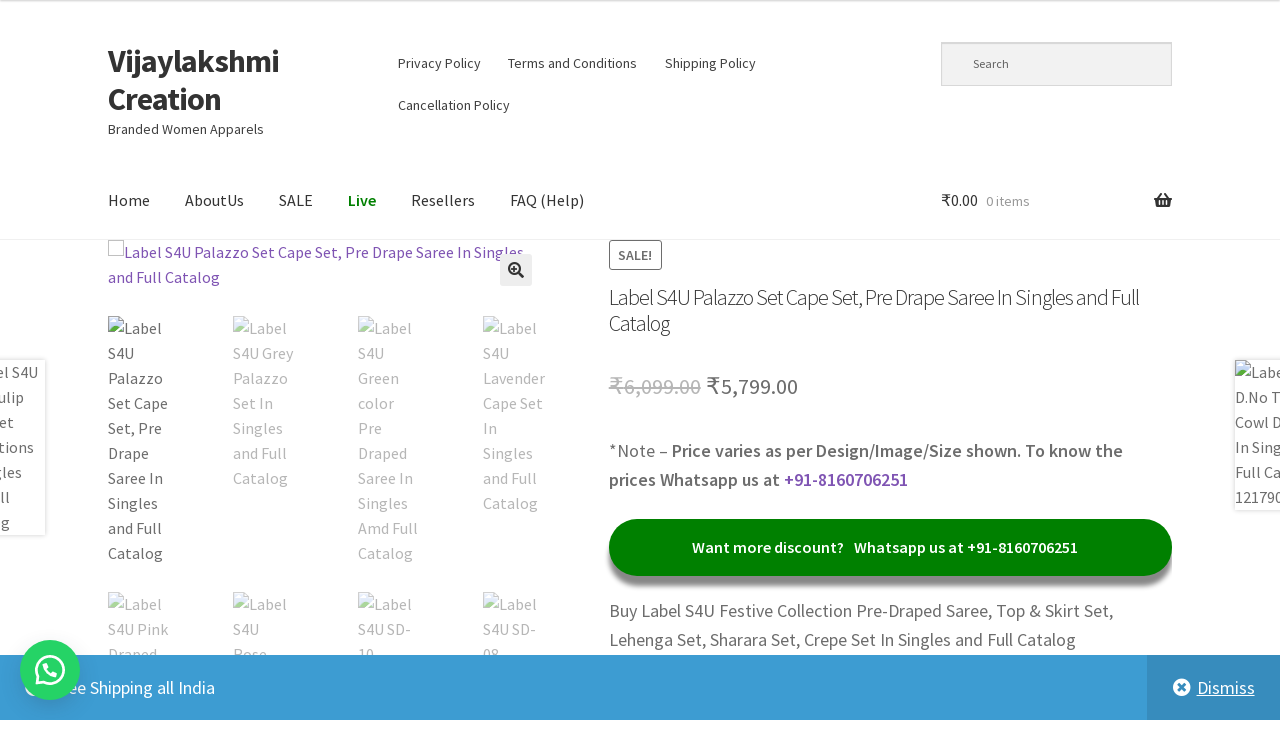

--- FILE ---
content_type: text/html; charset=UTF-8
request_url: https://vijaylakshmicreation.com/product/label-s4u-palazzo-set-cape-set-in-singles-and-full-catalog/
body_size: 29816
content:
<!doctype html>
<html lang="en-US">
<head>
<meta charset="UTF-8">
<meta name="viewport" content="width=device-width, initial-scale=1">
<link rel="profile" href="http://gmpg.org/xfn/11">
<link rel="pingback" href="https://vijaylakshmicreation.com/xmlrpc.php">

<title>Label S4U Palazzo Set Cape Set, Pre Drape Saree In Singles and Full Catalog &#8211; Vijaylakshmi Creation</title>
<meta name='robots' content='max-image-preview:large' />
<link rel='dns-prefetch' href='//fonts.googleapis.com' />
<link rel="alternate" type="application/rss+xml" title="Vijaylakshmi Creation &raquo; Feed" href="https://vijaylakshmicreation.com/feed/" />
<link rel="alternate" type="application/rss+xml" title="Vijaylakshmi Creation &raquo; Comments Feed" href="https://vijaylakshmicreation.com/comments/feed/" />
<link rel="alternate" type="application/rss+xml" title="Vijaylakshmi Creation &raquo; Label S4U Palazzo Set Cape Set, Pre Drape Saree In Singles and Full Catalog Comments Feed" href="https://vijaylakshmicreation.com/product/label-s4u-palazzo-set-cape-set-in-singles-and-full-catalog/feed/" />
<link rel="alternate" title="oEmbed (JSON)" type="application/json+oembed" href="https://vijaylakshmicreation.com/wp-json/oembed/1.0/embed?url=https%3A%2F%2Fvijaylakshmicreation.com%2Fproduct%2Flabel-s4u-palazzo-set-cape-set-in-singles-and-full-catalog%2F" />
<link rel="alternate" title="oEmbed (XML)" type="text/xml+oembed" href="https://vijaylakshmicreation.com/wp-json/oembed/1.0/embed?url=https%3A%2F%2Fvijaylakshmicreation.com%2Fproduct%2Flabel-s4u-palazzo-set-cape-set-in-singles-and-full-catalog%2F&#038;format=xml" />

<link data-optimized="2" rel="stylesheet" href="https://vijaylakshmicreation.com/wp-content/litespeed/css/8ecb523837c03c70e37d70e51c759d9e.css?ver=294a4" />





























<script src="https://vijaylakshmicreation.com/wp-includes/js/jquery/jquery.min.js?ver=3.7.1" id="jquery-core-js"></script>
















<link rel="https://api.w.org/" href="https://vijaylakshmicreation.com/wp-json/" /><link rel="alternate" title="JSON" type="application/json" href="https://vijaylakshmicreation.com/wp-json/wp/v2/product/13716" /><link rel="EditURI" type="application/rsd+xml" title="RSD" href="https://vijaylakshmicreation.com/xmlrpc.php?rsd" />
<link rel="canonical" href="https://vijaylakshmicreation.com/product/label-s4u-palazzo-set-cape-set-in-singles-and-full-catalog/" />
<link rel='shortlink' href='https://vijaylakshmicreation.com/?p=13716' />
		
			
			
		
	<style>
		.floating_button {
			margin-top: px !important;
			margin-right: px !important;
			margin-bottom: px !important;
			margin-left: px !important;

			padding-top: px !important;
			padding-right: px !important;
			padding-bottom: px !important;
			padding-left: px !important;

			position: fixed !important;
			width: 60px !important;
			height: 60px !important;
			bottom: 20px !important;
			background-color: #25D366 !important;
			color: #ffffff !important;
			border-radius: 50% !important;
			display: flex !important;
			align-items: center !important;
			justify-content: center !important;
			box-shadow: 0 8px 25px -5px rgba(45, 62, 79, .3) !important;
			z-index: 9999999 !important;
			text-decoration: none !important;
			left: 20px !important;
		}

		/* Hide the old :before pseudo-element to prevent duplicate icons */
		.floating_button:before {
			display: none !important;
			content: none !important;
		}

		.floating_button_icon {
			display: block !important;
			width: 30px !important;
			height: 30px !important;
			margin-top: px !important;
			margin-right: px !important;
			margin-bottom: px !important;
			margin-left: px !important;
			padding-top: px !important;
			padding-right: px !important;
			padding-bottom: px !important;
			padding-left: px !important;
			background-image: url('data:image/svg+xml;utf8,<svg xmlns="http://www.w3.org/2000/svg" viewBox="0 0 24 24" width="30px" height="30px"><path fill="%23fff" d="M3.516 3.516c4.686-4.686 12.284-4.686 16.97 0 4.686 4.686 4.686 12.283 0 16.97a12.004 12.004 0 01-13.754 2.299l-5.814.735a.392.392 0 01-.438-.44l.748-5.788A12.002 12.002 0 013.517 3.517zm3.61 17.043l.3.158a9.846 9.846 0 0011.534-1.758c3.843-3.843 3.843-10.074 0-13.918-3.843-3.843-10.075-3.843-13.918 0a9.846 9.846 0 00-1.747 11.554l.16.303-.51 3.942a.196.196 0 00.219.22l3.961-.501zm6.534-7.003l-.933 1.164a9.843 9.843 0 01-3.497-3.495l1.166-.933a.792.792 0 00.23-.94L9.561 6.96a.793.793 0 00-.924-.445 1291.6 1291.6 0 00-2.023.524.797.797 0 00-.588.88 11.754 11.754 0 0010.005 10.005.797.797 0 00.88-.587l.525-2.023a.793.793 0 00-.445-.923L14.6 13.327a.792.792 0 00-.94.23z"/></svg>') !important;
			background-repeat: no-repeat !important;
			background-position: center !important;
			background-size: contain !important;
		}

		.label-container {
			position: fixed !important;
			bottom: 33px !important;
			display: table !important;
			visibility: hidden !important;
			z-index: 9999999 !important;
		}

		.label-text {
			color: #43474e !important;
			background: #f5f7f9 !important;
			display: inline-block !important;
			padding: 7px !important;
			border-radius: 3px !important;
			font-size: 14px !important;
			bottom: 15px !important;
		}

		a.floating_button:hover div.label-container,
		a.floating_button:hover div.label-text {
			visibility: visible !important;
			opacity: 1 !important;
		}

		@media only screen and (max-width: 480px) {
			.floating_button {
				bottom: 10px !important;
				left: 10px !important;
			}
		}
	</style>
		<noscript><style>.woocommerce-product-gallery{ opacity: 1 !important; }</style></noscript>
			
		</head>

<body class="wp-singular product-template-default single single-product postid-13716 wp-embed-responsive wp-theme-storefront theme-storefront woocommerce woocommerce-page woocommerce-demo-store woocommerce-no-js group-blog storefront-secondary-navigation storefront-align-wide right-sidebar woocommerce-active">

<p role="complementary" aria-label="Store notice" class="woocommerce-store-notice demo_store" data-notice-id="531b8768c49158a564ef84de1b41bba6" style="display:none;">Free Shipping all India <a role="button" href="#" class="woocommerce-store-notice__dismiss-link">Dismiss</a></p>

<div id="page" class="hfeed site">
	
	<header id="masthead" class="site-header" role="banner" style="">

		<div class="col-full">		<a class="skip-link screen-reader-text" href="#site-navigation">Skip to navigation</a>
		<a class="skip-link screen-reader-text" href="#content">Skip to content</a>
				<div class="site-branding">
			<div class="beta site-title"><a href="https://vijaylakshmicreation.com/" rel="home">Vijaylakshmi Creation</a></div><p class="site-description">Branded Women Apparels</p>		</div>
					<nav class="secondary-navigation" role="navigation" aria-label="Secondary Navigation">
				<div class="menu-footer-menu-container"><ul id="menu-footer-menu" class="menu"><li id="menu-item-3279" class="menu-item menu-item-type-custom menu-item-object-custom menu-item-3279"><a rel="privacy-policy" href="https://vijaylakshmicreation.com/privacy-policy-2/">Privacy Policy</a></li>
<li id="menu-item-3280" class="menu-item menu-item-type-custom menu-item-object-custom menu-item-3280"><a href="https://vijaylakshmicreation.com/terms/">Terms and Conditions</a></li>
<li id="menu-item-16636" class="menu-item menu-item-type-post_type menu-item-object-page menu-item-has-children menu-item-16636"><a href="https://vijaylakshmicreation.com/shipping-policy/">Shipping Policy</a>
<ul class="sub-menu">
	<li id="menu-item-16638" class="menu-item menu-item-type-post_type menu-item-object-page menu-item-16638"><a href="https://vijaylakshmicreation.com/refund-policy/">Refund Policy</a></li>
	<li id="menu-item-16641" class="menu-item menu-item-type-post_type menu-item-object-page menu-item-16641"><a href="https://vijaylakshmicreation.com/return-policy/">Return Policy</a></li>
</ul>
</li>
<li id="menu-item-16637" class="menu-item menu-item-type-post_type menu-item-object-page menu-item-16637"><a href="https://vijaylakshmicreation.com/cancellation-policy/">Cancellation Policy</a></li>
</ul></div>			</nav><!-- #site-navigation -->
						<div class="site-search">
				<div class="widget woocommerce widget_product_search"><div class="aws-container" data-url="/?wc-ajax=aws_action" data-siteurl="https://vijaylakshmicreation.com" data-lang="" data-show-loader="true" data-show-more="true" data-show-page="true" data-ajax-search="true" data-show-clear="true" data-mobile-screen="false" data-use-analytics="false" data-min-chars="1" data-buttons-order="1" data-timeout="300" data-is-mobile="false" data-page-id="13716" data-tax="" ><form class="aws-search-form" action="https://vijaylakshmicreation.com/" method="get" role="search" ><div class="aws-wrapper"><label class="aws-search-label" for="697eb6de44420">Search</label><input type="search" name="s" id="697eb6de44420" value="" class="aws-search-field" placeholder="Search" autocomplete="off" /><input type="hidden" name="post_type" value="product"><input type="hidden" name="type_aws" value="true"><div class="aws-search-clear"><span>×</span></div><div class="aws-loader"></div></div></form></div></div>			</div>
			</div><div class="storefront-primary-navigation"><div class="col-full">		<nav id="site-navigation" class="main-navigation" role="navigation" aria-label="Primary Navigation">
		<button id="site-navigation-menu-toggle" class="menu-toggle" aria-controls="site-navigation" aria-expanded="false"><span>Menu</span></button>
			<div class="primary-navigation"><ul id="menu-primary" class="menu"><li id="menu-item-161" class="menu-item menu-item-type-custom menu-item-object-custom menu-item-home menu-item-161"><a href="https://vijaylakshmicreation.com">Home</a></li>
<li id="menu-item-164" class="menu-item menu-item-type-post_type menu-item-object-page menu-item-164"><a href="https://vijaylakshmicreation.com/about-us/">AboutUs</a></li>
<li id="menu-item-4395" class="menu-item menu-item-type-custom menu-item-object-custom menu-item-4395"><a href="https://vijaylakshmicreation.com/tag/sale/">SALE</a></li>
<li id="menu-item-2578" class="menu-item menu-item-type-post_type menu-item-object-page menu-item-2578"><a href="https://vijaylakshmicreation.com/branded-kurtis-live-channel/"><span style=color:green><b>Live</b></span></a></li>
<li id="menu-item-6721" class="menu-item menu-item-type-post_type menu-item-object-page menu-item-6721"><a href="https://vijaylakshmicreation.com/work-from-the-comforts-of-your-home/">Resellers</a></li>
<li id="menu-item-6979" class="menu-item menu-item-type-post_type menu-item-object-page menu-item-6979"><a href="https://vijaylakshmicreation.com/faq-help/">FAQ (Help)</a></li>
</ul></div><div class="handheld-navigation"><ul id="menu-primary-1" class="menu"><li class="menu-item menu-item-type-custom menu-item-object-custom menu-item-home menu-item-161"><a href="https://vijaylakshmicreation.com">Home</a></li>
<li class="menu-item menu-item-type-post_type menu-item-object-page menu-item-164"><a href="https://vijaylakshmicreation.com/about-us/">AboutUs</a></li>
<li class="menu-item menu-item-type-custom menu-item-object-custom menu-item-4395"><a href="https://vijaylakshmicreation.com/tag/sale/">SALE</a></li>
<li class="menu-item menu-item-type-post_type menu-item-object-page menu-item-2578"><a href="https://vijaylakshmicreation.com/branded-kurtis-live-channel/"><span style=color:green><b>Live</b></span></a></li>
<li class="menu-item menu-item-type-post_type menu-item-object-page menu-item-6721"><a href="https://vijaylakshmicreation.com/work-from-the-comforts-of-your-home/">Resellers</a></li>
<li class="menu-item menu-item-type-post_type menu-item-object-page menu-item-6979"><a href="https://vijaylakshmicreation.com/faq-help/">FAQ (Help)</a></li>
</ul></div>		</nav><!-- #site-navigation -->
				<ul id="site-header-cart" class="site-header-cart menu">
			<li class="">
							<a class="cart-contents" href="https://vijaylakshmicreation.com/cart/" title="View your shopping cart">
								<span class="woocommerce-Price-amount amount"><span class="woocommerce-Price-currencySymbol">&#8377;</span>0.00</span> <span class="count">0 items</span>
			</a>
					</li>
			<li>
				<div class="widget woocommerce widget_shopping_cart"><div class="widget_shopping_cart_content"></div></div>			</li>
		</ul>
			</div></div>
	</header><!-- #masthead -->

	
	<div id="content" class="site-content" tabindex="-1">
		<div class="col-full">

		<div class="woocommerce"></div>
			<div id="primary" class="content-area">
			<main id="main" class="site-main" role="main">
		
					
			<div class="woocommerce-notices-wrapper"></div><div id="product-13716" class="product type-product post-13716 status-publish first instock product_cat-label-s4u has-post-thumbnail sale shipping-taxable purchasable product-type-simple">

	
	<span class="onsale">Sale!</span>
	<div class="woocommerce-product-gallery woocommerce-product-gallery--with-images woocommerce-product-gallery--columns-4 images" data-columns="4" style="opacity: 0; transition: opacity .25s ease-in-out;">
	<div class="woocommerce-product-gallery__wrapper">
		<div data-thumb="https://vijaylakshmicreation.com/wp-content/uploads/2024/04/Label-S4U-Black-Palazzo-Set-In-Singles-and-Full-Catalog-100x100.avif" data-thumb-alt="Label S4U Palazzo Set Cape Set, Pre Drape Saree In Singles and Full Catalog" data-thumb-srcset="https://vijaylakshmicreation.com/wp-content/uploads/2024/04/Label-S4U-Black-Palazzo-Set-In-Singles-and-Full-Catalog-100x100.avif 100w, https://vijaylakshmicreation.com/wp-content/uploads/2024/04/Label-S4U-Black-Palazzo-Set-In-Singles-and-Full-Catalog-150x150.jpg 150w"  data-thumb-sizes="(max-width: 100px) 100vw, 100px" class="woocommerce-product-gallery__image"><a href="https://vijaylakshmicreation.com/wp-content/uploads/2024/04/Label-S4U-Black-Palazzo-Set-In-Singles-and-Full-Catalog.avif"><img width="416" height="634" src="https://vijaylakshmicreation.com/wp-content/uploads/2024/04/Label-S4U-Black-Palazzo-Set-In-Singles-and-Full-Catalog-416x634.avif" class="wp-post-image" alt="Label S4U Palazzo Set Cape Set, Pre Drape Saree In Singles and Full Catalog" data-caption="" data-src="https://vijaylakshmicreation.com/wp-content/uploads/2024/04/Label-S4U-Black-Palazzo-Set-In-Singles-and-Full-Catalog.avif" data-large_image="https://vijaylakshmicreation.com/wp-content/uploads/2024/04/Label-S4U-Black-Palazzo-Set-In-Singles-and-Full-Catalog.avif" data-large_image_width="840" data-large_image_height="1280" decoding="async" fetchpriority="high" srcset="https://vijaylakshmicreation.com/wp-content/uploads/2024/04/Label-S4U-Black-Palazzo-Set-In-Singles-and-Full-Catalog-416x634.avif 416w, https://vijaylakshmicreation.com/wp-content/uploads/2024/04/Label-S4U-Black-Palazzo-Set-In-Singles-and-Full-Catalog-324x494.avif 324w, https://vijaylakshmicreation.com/wp-content/uploads/2024/04/Label-S4U-Black-Palazzo-Set-In-Singles-and-Full-Catalog-197x300.jpg 197w, https://vijaylakshmicreation.com/wp-content/uploads/2024/04/Label-S4U-Black-Palazzo-Set-In-Singles-and-Full-Catalog-672x1024.jpg 672w, https://vijaylakshmicreation.com/wp-content/uploads/2024/04/Label-S4U-Black-Palazzo-Set-In-Singles-and-Full-Catalog-768x1170.jpg 768w, https://vijaylakshmicreation.com/wp-content/uploads/2024/04/Label-S4U-Black-Palazzo-Set-In-Singles-and-Full-Catalog.avif 840w" sizes="(max-width: 416px) 100vw, 416px" /></a></div><div data-thumb="https://vijaylakshmicreation.com/wp-content/uploads/2024/04/Label-S4U-Grey-Palazzo-Set-In-Singles-and-Full-Catalog-100x100.avif" data-thumb-alt="Label S4U Grey Palazzo Set In Singles and Full Catalog" data-thumb-srcset="https://vijaylakshmicreation.com/wp-content/uploads/2024/04/Label-S4U-Grey-Palazzo-Set-In-Singles-and-Full-Catalog-100x100.avif 100w, https://vijaylakshmicreation.com/wp-content/uploads/2024/04/Label-S4U-Grey-Palazzo-Set-In-Singles-and-Full-Catalog-150x150.jpg 150w"  data-thumb-sizes="(max-width: 100px) 100vw, 100px" class="woocommerce-product-gallery__image"><a href="https://vijaylakshmicreation.com/wp-content/uploads/2024/04/Label-S4U-Grey-Palazzo-Set-In-Singles-and-Full-Catalog.avif"><img width="416" height="624" src="https://vijaylakshmicreation.com/wp-content/uploads/2024/04/Label-S4U-Grey-Palazzo-Set-In-Singles-and-Full-Catalog-416x624.avif" class="" alt="Label S4U Grey Palazzo Set In Singles and Full Catalog" data-caption="" data-src="https://vijaylakshmicreation.com/wp-content/uploads/2024/04/Label-S4U-Grey-Palazzo-Set-In-Singles-and-Full-Catalog.avif" data-large_image="https://vijaylakshmicreation.com/wp-content/uploads/2024/04/Label-S4U-Grey-Palazzo-Set-In-Singles-and-Full-Catalog.avif" data-large_image_width="853" data-large_image_height="1280" decoding="async" srcset="https://vijaylakshmicreation.com/wp-content/uploads/2024/04/Label-S4U-Grey-Palazzo-Set-In-Singles-and-Full-Catalog-416x624.avif 416w, https://vijaylakshmicreation.com/wp-content/uploads/2024/04/Label-S4U-Grey-Palazzo-Set-In-Singles-and-Full-Catalog-324x486.avif 324w, https://vijaylakshmicreation.com/wp-content/uploads/2024/04/Label-S4U-Grey-Palazzo-Set-In-Singles-and-Full-Catalog-200x300.jpg 200w, https://vijaylakshmicreation.com/wp-content/uploads/2024/04/Label-S4U-Grey-Palazzo-Set-In-Singles-and-Full-Catalog-682x1024.jpg 682w, https://vijaylakshmicreation.com/wp-content/uploads/2024/04/Label-S4U-Grey-Palazzo-Set-In-Singles-and-Full-Catalog-768x1152.jpg 768w, https://vijaylakshmicreation.com/wp-content/uploads/2024/04/Label-S4U-Grey-Palazzo-Set-In-Singles-and-Full-Catalog.avif 853w" sizes="(max-width: 416px) 100vw, 416px" /></a></div><div data-thumb="https://vijaylakshmicreation.com/wp-content/uploads/2024/04/Label-S4U-Green-color-Pre-Draped-Saree-In-Singles-Amd-Full-Catalog-100x100.avif" data-thumb-alt="Label S4U Green color Pre Draped Saree In Singles Amd Full Catalog" data-thumb-srcset="https://vijaylakshmicreation.com/wp-content/uploads/2024/04/Label-S4U-Green-color-Pre-Draped-Saree-In-Singles-Amd-Full-Catalog-100x100.avif 100w, https://vijaylakshmicreation.com/wp-content/uploads/2024/04/Label-S4U-Green-color-Pre-Draped-Saree-In-Singles-Amd-Full-Catalog-150x150.jpg 150w"  data-thumb-sizes="(max-width: 100px) 100vw, 100px" class="woocommerce-product-gallery__image"><a href="https://vijaylakshmicreation.com/wp-content/uploads/2024/04/Label-S4U-Green-color-Pre-Draped-Saree-In-Singles-Amd-Full-Catalog.avif"><img width="416" height="627" src="https://vijaylakshmicreation.com/wp-content/uploads/2024/04/Label-S4U-Green-color-Pre-Draped-Saree-In-Singles-Amd-Full-Catalog-416x627.avif" class="" alt="Label S4U Green color Pre Draped Saree In Singles Amd Full Catalog" data-caption="" data-src="https://vijaylakshmicreation.com/wp-content/uploads/2024/04/Label-S4U-Green-color-Pre-Draped-Saree-In-Singles-Amd-Full-Catalog.avif" data-large_image="https://vijaylakshmicreation.com/wp-content/uploads/2024/04/Label-S4U-Green-color-Pre-Draped-Saree-In-Singles-Amd-Full-Catalog.avif" data-large_image_width="849" data-large_image_height="1280" decoding="async" srcset="https://vijaylakshmicreation.com/wp-content/uploads/2024/04/Label-S4U-Green-color-Pre-Draped-Saree-In-Singles-Amd-Full-Catalog-416x627.avif 416w, https://vijaylakshmicreation.com/wp-content/uploads/2024/04/Label-S4U-Green-color-Pre-Draped-Saree-In-Singles-Amd-Full-Catalog-324x488.avif 324w, https://vijaylakshmicreation.com/wp-content/uploads/2024/04/Label-S4U-Green-color-Pre-Draped-Saree-In-Singles-Amd-Full-Catalog-199x300.jpg 199w, https://vijaylakshmicreation.com/wp-content/uploads/2024/04/Label-S4U-Green-color-Pre-Draped-Saree-In-Singles-Amd-Full-Catalog-679x1024.jpg 679w, https://vijaylakshmicreation.com/wp-content/uploads/2024/04/Label-S4U-Green-color-Pre-Draped-Saree-In-Singles-Amd-Full-Catalog-768x1158.jpg 768w, https://vijaylakshmicreation.com/wp-content/uploads/2024/04/Label-S4U-Green-color-Pre-Draped-Saree-In-Singles-Amd-Full-Catalog.avif 849w" sizes="(max-width: 416px) 100vw, 416px" /></a></div><div data-thumb="https://vijaylakshmicreation.com/wp-content/uploads/2024/04/Label-S4U-Lavender-Cape-Set-In-Singles-and-Full-Catalog-100x100.avif" data-thumb-alt="Label S4U Lavender Cape Set In Singles and Full Catalog" data-thumb-srcset="https://vijaylakshmicreation.com/wp-content/uploads/2024/04/Label-S4U-Lavender-Cape-Set-In-Singles-and-Full-Catalog-100x100.avif 100w, https://vijaylakshmicreation.com/wp-content/uploads/2024/04/Label-S4U-Lavender-Cape-Set-In-Singles-and-Full-Catalog-150x150.jpg 150w"  data-thumb-sizes="(max-width: 100px) 100vw, 100px" class="woocommerce-product-gallery__image"><a href="https://vijaylakshmicreation.com/wp-content/uploads/2024/04/Label-S4U-Lavender-Cape-Set-In-Singles-and-Full-Catalog.avif"><img width="416" height="624" src="https://vijaylakshmicreation.com/wp-content/uploads/2024/04/Label-S4U-Lavender-Cape-Set-In-Singles-and-Full-Catalog-416x624.avif" class="" alt="Label S4U Lavender Cape Set In Singles and Full Catalog" data-caption="" data-src="https://vijaylakshmicreation.com/wp-content/uploads/2024/04/Label-S4U-Lavender-Cape-Set-In-Singles-and-Full-Catalog.avif" data-large_image="https://vijaylakshmicreation.com/wp-content/uploads/2024/04/Label-S4U-Lavender-Cape-Set-In-Singles-and-Full-Catalog.avif" data-large_image_width="853" data-large_image_height="1280" decoding="async" srcset="https://vijaylakshmicreation.com/wp-content/uploads/2024/04/Label-S4U-Lavender-Cape-Set-In-Singles-and-Full-Catalog-416x624.avif 416w, https://vijaylakshmicreation.com/wp-content/uploads/2024/04/Label-S4U-Lavender-Cape-Set-In-Singles-and-Full-Catalog-324x486.avif 324w, https://vijaylakshmicreation.com/wp-content/uploads/2024/04/Label-S4U-Lavender-Cape-Set-In-Singles-and-Full-Catalog-200x300.jpg 200w, https://vijaylakshmicreation.com/wp-content/uploads/2024/04/Label-S4U-Lavender-Cape-Set-In-Singles-and-Full-Catalog-682x1024.jpg 682w, https://vijaylakshmicreation.com/wp-content/uploads/2024/04/Label-S4U-Lavender-Cape-Set-In-Singles-and-Full-Catalog-768x1152.jpg 768w, https://vijaylakshmicreation.com/wp-content/uploads/2024/04/Label-S4U-Lavender-Cape-Set-In-Singles-and-Full-Catalog.avif 853w" sizes="(max-width: 416px) 100vw, 416px" /></a></div><div data-thumb="https://vijaylakshmicreation.com/wp-content/uploads/2024/04/Label-S4U-Pink-Draped-Skirt-Set-In-Singles-And-Full-Catalog-100x100.avif" data-thumb-alt="Label S4U Pink Draped Skirt Set In Singles And Full Catalog" data-thumb-srcset="https://vijaylakshmicreation.com/wp-content/uploads/2024/04/Label-S4U-Pink-Draped-Skirt-Set-In-Singles-And-Full-Catalog-100x100.avif 100w, https://vijaylakshmicreation.com/wp-content/uploads/2024/04/Label-S4U-Pink-Draped-Skirt-Set-In-Singles-And-Full-Catalog-150x150.webp 150w"  data-thumb-sizes="(max-width: 100px) 100vw, 100px" class="woocommerce-product-gallery__image"><a href="https://vijaylakshmicreation.com/wp-content/uploads/2024/04/Label-S4U-Pink-Draped-Skirt-Set-In-Singles-And-Full-Catalog.avif"><img width="416" height="624" src="https://vijaylakshmicreation.com/wp-content/uploads/2024/04/Label-S4U-Pink-Draped-Skirt-Set-In-Singles-And-Full-Catalog-416x624.avif" class="" alt="Label S4U Pink Draped Skirt Set In Singles And Full Catalog" data-caption="" data-src="https://vijaylakshmicreation.com/wp-content/uploads/2024/04/Label-S4U-Pink-Draped-Skirt-Set-In-Singles-And-Full-Catalog.avif" data-large_image="https://vijaylakshmicreation.com/wp-content/uploads/2024/04/Label-S4U-Pink-Draped-Skirt-Set-In-Singles-And-Full-Catalog.avif" data-large_image_width="856" data-large_image_height="1284" decoding="async" srcset="https://vijaylakshmicreation.com/wp-content/uploads/2024/04/Label-S4U-Pink-Draped-Skirt-Set-In-Singles-And-Full-Catalog-416x624.avif 416w, https://vijaylakshmicreation.com/wp-content/uploads/2024/04/Label-S4U-Pink-Draped-Skirt-Set-In-Singles-And-Full-Catalog-324x486.avif 324w, https://vijaylakshmicreation.com/wp-content/uploads/2024/04/Label-S4U-Pink-Draped-Skirt-Set-In-Singles-And-Full-Catalog-200x300.webp 200w, https://vijaylakshmicreation.com/wp-content/uploads/2024/04/Label-S4U-Pink-Draped-Skirt-Set-In-Singles-And-Full-Catalog-683x1024.webp 683w, https://vijaylakshmicreation.com/wp-content/uploads/2024/04/Label-S4U-Pink-Draped-Skirt-Set-In-Singles-And-Full-Catalog-768x1152.webp 768w, https://vijaylakshmicreation.com/wp-content/uploads/2024/04/Label-S4U-Pink-Draped-Skirt-Set-In-Singles-And-Full-Catalog.avif 856w" sizes="(max-width: 416px) 100vw, 416px" /></a></div><div data-thumb="https://vijaylakshmicreation.com/wp-content/uploads/2024/04/Label-S4U-Rose-Gold-Kaftan-Set-In-Singles-And-Full-Catalog-100x100.avif" data-thumb-alt="Label S4U Rose Gold Kaftan Set In Singles And Full Catalog" data-thumb-srcset="https://vijaylakshmicreation.com/wp-content/uploads/2024/04/Label-S4U-Rose-Gold-Kaftan-Set-In-Singles-And-Full-Catalog-100x100.avif 100w, https://vijaylakshmicreation.com/wp-content/uploads/2024/04/Label-S4U-Rose-Gold-Kaftan-Set-In-Singles-And-Full-Catalog-150x150.jpg 150w"  data-thumb-sizes="(max-width: 100px) 100vw, 100px" class="woocommerce-product-gallery__image"><a href="https://vijaylakshmicreation.com/wp-content/uploads/2024/04/Label-S4U-Rose-Gold-Kaftan-Set-In-Singles-And-Full-Catalog.avif"><img width="416" height="626" src="https://vijaylakshmicreation.com/wp-content/uploads/2024/04/Label-S4U-Rose-Gold-Kaftan-Set-In-Singles-And-Full-Catalog-416x626.avif" class="" alt="Label S4U Rose Gold Kaftan Set In Singles And Full Catalog" data-caption="" data-src="https://vijaylakshmicreation.com/wp-content/uploads/2024/04/Label-S4U-Rose-Gold-Kaftan-Set-In-Singles-And-Full-Catalog.avif" data-large_image="https://vijaylakshmicreation.com/wp-content/uploads/2024/04/Label-S4U-Rose-Gold-Kaftan-Set-In-Singles-And-Full-Catalog.avif" data-large_image_width="850" data-large_image_height="1280" decoding="async" srcset="https://vijaylakshmicreation.com/wp-content/uploads/2024/04/Label-S4U-Rose-Gold-Kaftan-Set-In-Singles-And-Full-Catalog-416x626.avif 416w, https://vijaylakshmicreation.com/wp-content/uploads/2024/04/Label-S4U-Rose-Gold-Kaftan-Set-In-Singles-And-Full-Catalog-324x488.avif 324w, https://vijaylakshmicreation.com/wp-content/uploads/2024/04/Label-S4U-Rose-Gold-Kaftan-Set-In-Singles-And-Full-Catalog-199x300.jpg 199w, https://vijaylakshmicreation.com/wp-content/uploads/2024/04/Label-S4U-Rose-Gold-Kaftan-Set-In-Singles-And-Full-Catalog-680x1024.jpg 680w, https://vijaylakshmicreation.com/wp-content/uploads/2024/04/Label-S4U-Rose-Gold-Kaftan-Set-In-Singles-And-Full-Catalog-768x1157.jpg 768w, https://vijaylakshmicreation.com/wp-content/uploads/2024/04/Label-S4U-Rose-Gold-Kaftan-Set-In-Singles-And-Full-Catalog.avif 850w" sizes="(max-width: 416px) 100vw, 416px" /></a></div><div data-thumb="https://vijaylakshmicreation.com/wp-content/uploads/2024/04/Label-S4U-SD-10-Yellow-Co-Ord-Set-in-Singles-And-Full-Catalog-100x100.avif" data-thumb-alt="Label S4U SD-10 Yellow Co-Ord Set in Singles And Full Catalog" data-thumb-srcset="https://vijaylakshmicreation.com/wp-content/uploads/2024/04/Label-S4U-SD-10-Yellow-Co-Ord-Set-in-Singles-And-Full-Catalog-100x100.avif 100w, https://vijaylakshmicreation.com/wp-content/uploads/2024/04/Label-S4U-SD-10-Yellow-Co-Ord-Set-in-Singles-And-Full-Catalog-150x150.jpg 150w"  data-thumb-sizes="(max-width: 100px) 100vw, 100px" class="woocommerce-product-gallery__image"><a href="https://vijaylakshmicreation.com/wp-content/uploads/2024/04/Label-S4U-SD-10-Yellow-Co-Ord-Set-in-Singles-And-Full-Catalog.avif"><img width="416" height="624" src="https://vijaylakshmicreation.com/wp-content/uploads/2024/04/Label-S4U-SD-10-Yellow-Co-Ord-Set-in-Singles-And-Full-Catalog-416x624.avif" class="" alt="Label S4U SD-10 Yellow Co-Ord Set in Singles And Full Catalog" data-caption="" data-src="https://vijaylakshmicreation.com/wp-content/uploads/2024/04/Label-S4U-SD-10-Yellow-Co-Ord-Set-in-Singles-And-Full-Catalog.avif" data-large_image="https://vijaylakshmicreation.com/wp-content/uploads/2024/04/Label-S4U-SD-10-Yellow-Co-Ord-Set-in-Singles-And-Full-Catalog.avif" data-large_image_width="853" data-large_image_height="1280" decoding="async" srcset="https://vijaylakshmicreation.com/wp-content/uploads/2024/04/Label-S4U-SD-10-Yellow-Co-Ord-Set-in-Singles-And-Full-Catalog-416x624.avif 416w, https://vijaylakshmicreation.com/wp-content/uploads/2024/04/Label-S4U-SD-10-Yellow-Co-Ord-Set-in-Singles-And-Full-Catalog-324x486.avif 324w, https://vijaylakshmicreation.com/wp-content/uploads/2024/04/Label-S4U-SD-10-Yellow-Co-Ord-Set-in-Singles-And-Full-Catalog-200x300.jpg 200w, https://vijaylakshmicreation.com/wp-content/uploads/2024/04/Label-S4U-SD-10-Yellow-Co-Ord-Set-in-Singles-And-Full-Catalog-682x1024.jpg 682w, https://vijaylakshmicreation.com/wp-content/uploads/2024/04/Label-S4U-SD-10-Yellow-Co-Ord-Set-in-Singles-And-Full-Catalog-768x1152.jpg 768w, https://vijaylakshmicreation.com/wp-content/uploads/2024/04/Label-S4U-SD-10-Yellow-Co-Ord-Set-in-Singles-And-Full-Catalog.avif 853w" sizes="(max-width: 416px) 100vw, 416px" /></a></div><div data-thumb="https://vijaylakshmicreation.com/wp-content/uploads/2024/04/Label-S4U-SD-08-Lavender-Co-Ord-Set-in-Singles-And-Full-Catalog-100x100.avif" data-thumb-alt="Label S4U SD-08 Lavender Co-Ord Set in Singles And Full Catalog" data-thumb-srcset="https://vijaylakshmicreation.com/wp-content/uploads/2024/04/Label-S4U-SD-08-Lavender-Co-Ord-Set-in-Singles-And-Full-Catalog-100x100.avif 100w, https://vijaylakshmicreation.com/wp-content/uploads/2024/04/Label-S4U-SD-08-Lavender-Co-Ord-Set-in-Singles-And-Full-Catalog-150x150.jpg 150w"  data-thumb-sizes="(max-width: 100px) 100vw, 100px" class="woocommerce-product-gallery__image"><a href="https://vijaylakshmicreation.com/wp-content/uploads/2024/04/Label-S4U-SD-08-Lavender-Co-Ord-Set-in-Singles-And-Full-Catalog.avif"><img width="416" height="594" src="https://vijaylakshmicreation.com/wp-content/uploads/2024/04/Label-S4U-SD-08-Lavender-Co-Ord-Set-in-Singles-And-Full-Catalog-416x594.avif" class="" alt="Label S4U SD-08 Lavender Co-Ord Set in Singles And Full Catalog" data-caption="" data-src="https://vijaylakshmicreation.com/wp-content/uploads/2024/04/Label-S4U-SD-08-Lavender-Co-Ord-Set-in-Singles-And-Full-Catalog.avif" data-large_image="https://vijaylakshmicreation.com/wp-content/uploads/2024/04/Label-S4U-SD-08-Lavender-Co-Ord-Set-in-Singles-And-Full-Catalog.avif" data-large_image_width="896" data-large_image_height="1280" decoding="async" srcset="https://vijaylakshmicreation.com/wp-content/uploads/2024/04/Label-S4U-SD-08-Lavender-Co-Ord-Set-in-Singles-And-Full-Catalog-416x594.avif 416w, https://vijaylakshmicreation.com/wp-content/uploads/2024/04/Label-S4U-SD-08-Lavender-Co-Ord-Set-in-Singles-And-Full-Catalog-324x463.avif 324w, https://vijaylakshmicreation.com/wp-content/uploads/2024/04/Label-S4U-SD-08-Lavender-Co-Ord-Set-in-Singles-And-Full-Catalog-210x300.jpg 210w, https://vijaylakshmicreation.com/wp-content/uploads/2024/04/Label-S4U-SD-08-Lavender-Co-Ord-Set-in-Singles-And-Full-Catalog-717x1024.jpg 717w, https://vijaylakshmicreation.com/wp-content/uploads/2024/04/Label-S4U-SD-08-Lavender-Co-Ord-Set-in-Singles-And-Full-Catalog-768x1097.jpg 768w, https://vijaylakshmicreation.com/wp-content/uploads/2024/04/Label-S4U-SD-08-Lavender-Co-Ord-Set-in-Singles-And-Full-Catalog.avif 896w" sizes="(max-width: 416px) 100vw, 416px" /></a></div><div data-thumb="https://vijaylakshmicreation.com/wp-content/uploads/2024/04/Label-S4U-SD-09-Pink-Co-ord-Set-In-Singles-Amd-Full-catalog-100x100.avif" data-thumb-alt="Label S4U SD-09 Pink Co-ord Set In Singles Amd Full catalog" data-thumb-srcset="https://vijaylakshmicreation.com/wp-content/uploads/2024/04/Label-S4U-SD-09-Pink-Co-ord-Set-In-Singles-Amd-Full-catalog-100x100.avif 100w, https://vijaylakshmicreation.com/wp-content/uploads/2024/04/Label-S4U-SD-09-Pink-Co-ord-Set-In-Singles-Amd-Full-catalog-150x150.jpg 150w"  data-thumb-sizes="(max-width: 100px) 100vw, 100px" class="woocommerce-product-gallery__image"><a href="https://vijaylakshmicreation.com/wp-content/uploads/2024/04/Label-S4U-SD-09-Pink-Co-ord-Set-In-Singles-Amd-Full-catalog.avif"><img width="416" height="624" src="https://vijaylakshmicreation.com/wp-content/uploads/2024/04/Label-S4U-SD-09-Pink-Co-ord-Set-In-Singles-Amd-Full-catalog-416x624.avif" class="" alt="Label S4U SD-09 Pink Co-ord Set In Singles Amd Full catalog" data-caption="" data-src="https://vijaylakshmicreation.com/wp-content/uploads/2024/04/Label-S4U-SD-09-Pink-Co-ord-Set-In-Singles-Amd-Full-catalog.avif" data-large_image="https://vijaylakshmicreation.com/wp-content/uploads/2024/04/Label-S4U-SD-09-Pink-Co-ord-Set-In-Singles-Amd-Full-catalog.avif" data-large_image_width="853" data-large_image_height="1280" decoding="async" srcset="https://vijaylakshmicreation.com/wp-content/uploads/2024/04/Label-S4U-SD-09-Pink-Co-ord-Set-In-Singles-Amd-Full-catalog-416x624.avif 416w, https://vijaylakshmicreation.com/wp-content/uploads/2024/04/Label-S4U-SD-09-Pink-Co-ord-Set-In-Singles-Amd-Full-catalog-324x486.avif 324w, https://vijaylakshmicreation.com/wp-content/uploads/2024/04/Label-S4U-SD-09-Pink-Co-ord-Set-In-Singles-Amd-Full-catalog-200x300.jpg 200w, https://vijaylakshmicreation.com/wp-content/uploads/2024/04/Label-S4U-SD-09-Pink-Co-ord-Set-In-Singles-Amd-Full-catalog-682x1024.jpg 682w, https://vijaylakshmicreation.com/wp-content/uploads/2024/04/Label-S4U-SD-09-Pink-Co-ord-Set-In-Singles-Amd-Full-catalog-768x1152.jpg 768w, https://vijaylakshmicreation.com/wp-content/uploads/2024/04/Label-S4U-SD-09-Pink-Co-ord-Set-In-Singles-Amd-Full-catalog.avif 853w" sizes="(max-width: 416px) 100vw, 416px" /></a></div>	</div>
</div>

	<div class="summary entry-summary">
		<h1 class="product_title entry-title">Label S4U Palazzo Set Cape Set, Pre Drape Saree In Singles and Full Catalog</h1><p class="price"><del aria-hidden="true"><span class="woocommerce-Price-amount amount"><bdi><span class="woocommerce-Price-currencySymbol">&#8377;</span>6,099.00</bdi></span></del> <span class="screen-reader-text">Original price was: &#8377;6,099.00.</span><ins aria-hidden="true"><span class="woocommerce-Price-amount amount"><bdi><span class="woocommerce-Price-currencySymbol">&#8377;</span>5,799.00</bdi></span></ins><span class="screen-reader-text">Current price is: &#8377;5,799.00.</span></p>
<div class="woocommerce-product-details__short-description">
	<p>*Note – <strong>Price varies as per Design/Image/Size shown. To know the prices Whatsapp us at <a href="https://chat.whatsapp.com/HvXNenNXXutDRWabeX9dry" target="_blank" rel="noopener noreferrer">+91-8160706251</a></strong></p>
<div class="GFG" style="display: flex;align-items: center;justify-content: center;flex-direction: row; width: 100%;text-align: center;background-color: green;align-items: center; color:#fff; padding: 1rem; margin-bottom:20px;border-radius: 50px;box-shadow: 0px 10px 5px #888888;">
<a style="font-weight: 600;color: #fff;" href="https://chat.whatsapp.com/HvXNenNXXutDRWabeX9dry" target="_blank" rel="noopener noreferrer">Want more discount?<span style="padding:0 10px">Whatsapp us at +91-8160706251</span></a></div>
<p>Buy Label S4U Festive Collection Pre-Draped Saree, Top &#038; Skirt Set, Lehenga Set, Sharara Set, Crepe Set In Singles and Full Catalog</p>
<p><strong>Brand: </strong> Label  S4U</p>
<p><strong> Design Nos: </strong> S4U-2601, SD-08, SD-09, SD-10</p>
<p><strong><span style="color:#25d366">Single Available:</span></strong> <span style="color:#25d366">Yes</span></p>
<p><strong>Fabric Details:</strong>  Satin, Georgette </p>
<p><strong>Size:</strong> M, L, XL</p>
<p><strong>Shipping:</strong> Free</p>
<p><strong>Colors:</strong> Blue, Lavender, Green<br />
*Note – Colors may vary slightly due to the light effect during photography.</p>
<p><strong>Disclaimer:</strong>  As we work with multiple suppliers, the prices are going to change depending upon the availability and their rates at the time of enquiry, so please enquire about the prices before you make payment.<br />
<!-- wp:shortcode 
[lyte id='vrpTZ0b5ZsY'] --><br />
<!-- /wp:shortcode --></p>
</div>

	
	<form class="cart" action="https://vijaylakshmicreation.com/product/label-s4u-palazzo-set-cape-set-in-singles-and-full-catalog/" method="post" enctype='multipart/form-data'>
		
		<div class="quantity">
		<label class="screen-reader-text" for="quantity_697eb6de66873">Label S4U Palazzo Set Cape Set, Pre Drape Saree In Singles and Full Catalog quantity</label>
	<input
		type="number"
				id="quantity_697eb6de66873"
		class="input-text qty text"
		name="quantity"
		value="1"
		aria-label="Product quantity"
				min="1"
							step="1"
			placeholder=""
			inputmode="numeric"
			autocomplete="off"
			/>
	</div>

		<button type="submit" name="add-to-cart" value="13716" class="single_add_to_cart_button button alt">Add to cart</button>

		<a href="https://wa.me/919023318987?text=I%20want%20to%20know%20more%20about%0D%0A%0D%0A%2ALabel%20S4U%20Palazzo%20Set%20Cape%20Set%2C%20Pre%20Drape%20Saree%20In%20Singles%20and%20Full%20Catalog%2A%0D%0A%2APrice%3A%2A%20%E2%82%B95%2C799.00%0D%0A%2AURL%3A%2A%20https%3A%2F%2Fvijaylakshmicreation.com%2Fproduct%2Flabel-s4u-palazzo-set-cape-set-in-singles-and-full-catalog%2F%0D%0A%0D%0AThank%20you%21" class="wa-order-class" role="button" target=""><button type="button" class="wa-order-button single_add_to_cart_button button alt "></button></a>	</form>

	
<div class="product_meta">

	
	
		<span class="sku_wrapper">SKU: <span class="sku">label_s4Uu_jiv_104042</span></span>

	
	<span class="posted_in">Category: <a href="https://vijaylakshmicreation.com/product-category/label-s4u/" rel="tag">Label S4U</a></span>
	
	
</div>
	</div>

	
	<div class="woocommerce-tabs wc-tabs-wrapper">
		<ul class="tabs wc-tabs" role="tablist">
							<li role="presentation" class="description_tab" id="tab-title-description">
					<a href="#tab-description" role="tab" aria-controls="tab-description">
						Description					</a>
				</li>
							<li role="presentation" class="reviews_tab" id="tab-title-reviews">
					<a href="#tab-reviews" role="tab" aria-controls="tab-reviews">
						Reviews (0)					</a>
				</li>
					</ul>
					<div class="woocommerce-Tabs-panel woocommerce-Tabs-panel--description panel entry-content wc-tab" id="tab-description" role="tabpanel" aria-labelledby="tab-title-description">
				
	<h2>Description</h2>

<div id="google-business-reviews-rating" class="google-business-reviews-rating gmbrr">
	<h2 class="heading no-icon">Vijaylakshmi Creation</h2>
	<p class="vicinity">near Guru Nanak Hospital, H3, Harihar Nagar Society, near Guru Nanak Hospital, Bhatar Road, Surat</p>
	<p class="rating"><span class="number">5.0</span> <span class="all-stars animate"><span class="star"></span><span class="star"></span><span class="star"></span><span class="star"></span><span class="star"></span></span> <a href="https://search.google.com/local/reviews?placeid=ChIJedde2lBO4DsR-O8TYUUvzbw" target="_blank" rel="nofollow" class="count">9 reviews</a></p>
<ul class="listing">
		<li class="rating-5 no-avatar" data-index="0">
			<span class="review-meta">
				<span class="author-name"><a href="https://www.google.com/maps/contrib/117734147976389532928/reviews" target="_blank" rel="nofollow">Fareena Idris</a></span>
				<span class="rating">★★★★★</span>
				<span class="relative-time-description">3 months ago</span>
			</span>
			<div class="text">service is very good....  They responds to all your queries asap and the deliver is also very fast... Thannk you for making our life so simple with online shopping also with good quality products..</div>
		</li>
		<li class="rating-5 no-avatar" data-index="1">
			<span class="review-meta">
				<span class="author-name"><a href="https://www.google.com/maps/contrib/109146840188879785800/reviews" target="_blank" rel="nofollow">madhavi poola</a></span>
				<span class="rating">★★★★★</span>
				<span class="relative-time-description">3 months ago</span>
			</span>
			<div class="text text-excerpt"><span class="review-snippet">Being busy in my profession, I was more inclined to online shopping for all my needs. My first purchase from VLC was in march 2018 through telegram channel. I was very much satisfied with my first purchase. In these last 3 years I have</span> <span class="review-more-placeholder">… More</span><span class="review-full-text"> purchased more than 70 dresses and home decor items through VLC.It has all the latest, trendy, classic as well as office wear collections.I  hardly go to malls for my shopping now. Whatever is the occasion, you get everything for everyone. I really appreciate the customer service of VLC and delivering the products on time.</span></div>
		</li>
		<li class="rating-5 no-avatar" data-index="2">
			<span class="review-meta">
				<span class="author-name"><a href="https://www.google.com/maps/contrib/102121637546785391590/reviews" target="_blank" rel="nofollow">Bhavesh Gudhka</a></span>
				<span class="rating">★★★★★</span>
				<span class="relative-time-description">a year ago</span>
			</span>
			<div class="text">Best material and very good service. Reasonable price and best quality.</div>
		</li>
		<li class="rating-5 no-avatar" data-index="3">
			<span class="review-meta">
				<span class="author-name"><a href="https://www.google.com/maps/contrib/108317221494164051432/reviews" target="_blank" rel="nofollow">NIKHIL KAWALIYA</a></span>
				<span class="rating">★★★★★</span>
				<span class="relative-time-description">2 years ago</span>
			</span>
			<div class="text">Best service in the surat city and better price</div>
		</li>
		<li class="rating-5 no-avatar" data-index="4">
			<span class="review-meta">
				<span class="author-name"><a href="https://www.google.com/maps/contrib/109244523354636288669/reviews" target="_blank" rel="nofollow">Mrinmoy Biswas</a></span>
				<span class="rating">★★★★★</span>
				<span class="relative-time-description">4 years ago</span>
			</span>
			<div class="text text-excerpt"><span class="review-snippet">I was searching online for good collection of sarees for my wife and I was amazed that I landed on Vijaylakshmi Creations site. I ordered 2 sarees. Since it was my first dealing with them I was not sure how the product would be.<br>
				I was surprised</span> <span class="review-more-placeholder">… More</span><span class="review-full-text"> when I received them. It was cleanly packed and was in good condition. My friends too liked the sarees. They too placed order after visiting the site.<br>
				Let it be any occasion Vijaylakshmi Creations have everything of your choice. I would approve the site to make your online shopping for sarees and dress for your daughters, sisters, relatives and friends.</span></div>
		</li>
	</ul>
	<p class="attribution"><span class="powered-by-google" title="Powered by Google"></span></p>
</div>

			</div>
					<div class="woocommerce-Tabs-panel woocommerce-Tabs-panel--reviews panel entry-content wc-tab" id="tab-reviews" role="tabpanel" aria-labelledby="tab-title-reviews">
				<div id="reviews" class="woocommerce-Reviews">
	<div id="comments">
		<h2 class="woocommerce-Reviews-title">
			Reviews		</h2>

					<p class="woocommerce-noreviews">There are no reviews yet.</p>
			</div>

			<div id="review_form_wrapper">
			<div id="review_form">
					<div id="respond" class="comment-respond">
		<span id="reply-title" class="comment-reply-title" role="heading" aria-level="3">Be the first to review &ldquo;Label S4U Palazzo Set Cape Set, Pre Drape Saree In Singles and Full Catalog&rdquo; <small><a rel="nofollow" id="cancel-comment-reply-link" href="/product/label-s4u-palazzo-set-cape-set-in-singles-and-full-catalog/#respond" style="display:none;">Cancel reply</a></small></span><form action="https://vijaylakshmicreation.com/wp-comments-post.php" method="post" id="commentform" class="comment-form"><p class="comment-notes"><span id="email-notes">Your email address will not be published.</span> <span class="required-field-message">Required fields are marked <span class="required">*</span></span></p><div class="comment-form-rating"><label for="rating" id="comment-form-rating-label">Your rating&nbsp;<span class="required">*</span></label><select name="rating" id="rating" required>
						<option value="">Rate&hellip;</option>
						<option value="5">Perfect</option>
						<option value="4">Good</option>
						<option value="3">Average</option>
						<option value="2">Not that bad</option>
						<option value="1">Very poor</option>
					</select></div><p class="comment-form-comment"><label for="comment">Your review&nbsp;<span class="required">*</span></label><textarea id="comment" name="comment" cols="45" rows="8" required></textarea></p><p class="comment-form-author"><label for="author">Name&nbsp;<span class="required">*</span></label><input id="author" name="author" type="text" autocomplete="name" value="" size="30" required /></p>
<p class="comment-form-email"><label for="email">Email&nbsp;<span class="required">*</span></label><input id="email" name="email" type="email" autocomplete="email" value="" size="30" required /></p>
<p class="comment-form-cookies-consent"><input id="wp-comment-cookies-consent" name="wp-comment-cookies-consent" type="checkbox" value="yes" /> <label for="wp-comment-cookies-consent">Save my name, email, and website in this browser for the next time I comment.</label></p>
<p class="form-submit"><input name="submit" type="submit" id="submit" class="submit" value="Submit" /> <input type='hidden' name='comment_post_ID' value='13716' id='comment_post_ID' />
<input type='hidden' name='comment_parent' id='comment_parent' value='0' />
</p></form>	</div><!-- #respond -->
				</div>
		</div>
	
	<div class="clear"></div>
</div>
			</div>
		
			</div>


	<section class="related products">

					<h2>Related products</h2>
				<ul class="products columns-3">

			
					<li class="product type-product post-13535 status-publish first instock product_cat-label-s4u product_tag-label-s4u-drape-lehenga-collection-in-agartala product_tag-label-s4u-drape-lehenga-collection-in-agra product_tag-label-s4u-drape-lehenga-collection-in-ahmadabad product_tag-label-s4u-drape-lehenga-collection-in-ahmadnagar product_tag-label-s4u-drape-lehenga-collection-in-aizawl product_tag-label-s4u-drape-lehenga-collection-in-ajmer product_tag-label-s4u-drape-lehenga-collection-in-akola product_tag-label-s4u-drape-lehenga-collection-in-aligarh product_tag-label-s4u-drape-lehenga-collection-in-allahabad product_tag-label-s4u-drape-lehenga-collection-in-alwar product_tag-label-s4u-drape-lehenga-collection-in-amravati product_tag-label-s4u-drape-lehenga-collection-in-amritsar product_tag-label-s4u-drape-lehenga-collection-in-anantapur product_tag-label-s4u-drape-lehenga-collection-in-asansol product_tag-label-s4u-drape-lehenga-collection-in-aurangabad product_tag-label-s4u-drape-lehenga-collection-in-bali product_tag-label-s4u-drape-lehenga-collection-in-bangalore product_tag-label-s4u-drape-lehenga-collection-in-barasat product_tag-label-s4u-drape-lehenga-collection-in-barddhaman product_tag-label-s4u-drape-lehenga-collection-in-bareilly product_tag-label-s4u-drape-lehenga-collection-in-begusarai product_tag-label-s4u-drape-lehenga-collection-in-belgaum product_tag-label-s4u-drape-lehenga-collection-in-bellary product_tag-label-s4u-drape-lehenga-collection-in-bezwada product_tag-label-s4u-drape-lehenga-collection-in-bhagalpur product_tag-label-s4u-drape-lehenga-collection-in-bharatpur product_tag-label-s4u-drape-lehenga-collection-in-bhatpara product_tag-label-s4u-drape-lehenga-collection-in-bhavnagar product_tag-label-s4u-drape-lehenga-collection-in-bhayandar product_tag-label-s4u-drape-lehenga-collection-in-bhilai product_tag-label-s4u-drape-lehenga-collection-in-bhilwara product_tag-label-s4u-drape-lehenga-collection-in-bhiwandi product_tag-label-s4u-drape-lehenga-collection-in-bhopal product_tag-label-s4u-drape-lehenga-collection-in-bhubaneshwar product_tag-label-s4u-drape-lehenga-collection-in-bhuj product_tag-label-s4u-drape-lehenga-collection-in-bidar product_tag-label-s4u-drape-lehenga-collection-in-bijapur product_tag-label-s4u-drape-lehenga-collection-in-bikaner product_tag-label-s4u-drape-lehenga-collection-in-bilaspur product_tag-label-s4u-drape-lehenga-collection-in-brahmapur product_tag-label-s4u-drape-lehenga-collection-in-calicut product_tag-label-s4u-drape-lehenga-collection-in-cawnpore product_tag-label-s4u-drape-lehenga-collection-in-chanda product_tag-label-s4u-drape-lehenga-collection-in-chandigarh product_tag-label-s4u-drape-lehenga-collection-in-chennai product_tag-label-s4u-drape-lehenga-collection-in-chinchvad product_tag-label-s4u-drape-lehenga-collection-in-coimbatore product_tag-label-s4u-drape-lehenga-collection-in-cuddapah product_tag-label-s4u-drape-lehenga-collection-in-cuttack product_tag-label-s4u-drape-lehenga-collection-in-daman product_tag-label-s4u-drape-lehenga-collection-in-davangere product_tag-label-s4u-drape-lehenga-collection-in-dehra-dun product_tag-label-s4u-drape-lehenga-collection-in-delhi product_tag-label-s4u-drape-lehenga-collection-in-dhanbad product_tag-label-s4u-drape-lehenga-collection-in-dhulia product_tag-label-s4u-drape-lehenga-collection-in-dispur product_tag-label-s4u-drape-lehenga-collection-in-drug product_tag-label-s4u-drape-lehenga-collection-in-durgapur product_tag-label-s4u-drape-lehenga-collection-in-etawah product_tag-label-s4u-drape-lehenga-collection-in-faridabad product_tag-label-s4u-drape-lehenga-collection-in-firozabad product_tag-label-s4u-drape-lehenga-collection-in-gangtok product_tag-label-s4u-drape-lehenga-collection-in-gaya product_tag-label-s4u-drape-lehenga-collection-in-ghandinagar product_tag-label-s4u-drape-lehenga-collection-in-ghaziabad product_tag-label-s4u-drape-lehenga-collection-in-gorakhpur product_tag-label-s4u-drape-lehenga-collection-in-gulbarga product_tag-label-s4u-drape-lehenga-collection-in-guntur product_tag-label-s4u-drape-lehenga-collection-in-guwahati product_tag-label-s4u-drape-lehenga-collection-in-gwalior product_tag-label-s4u-drape-lehenga-collection-in-handwara product_tag-label-s4u-drape-lehenga-collection-in-haora product_tag-label-s4u-drape-lehenga-collection-in-hapur product_tag-label-s4u-drape-lehenga-collection-in-hisar product_tag-label-s4u-drape-lehenga-collection-in-hospet product_tag-label-s4u-drape-lehenga-collection-in-hubli product_tag-label-s4u-drape-lehenga-collection-in-hyderabad product_tag-label-s4u-drape-lehenga-collection-in-ichalkaranji product_tag-label-s4u-drape-lehenga-collection-in-imphal product_tag-label-s4u-drape-lehenga-collection-in-indore product_tag-label-s4u-drape-lehenga-collection-in-itanagar product_tag-label-s4u-drape-lehenga-collection-in-jabalpur product_tag-label-s4u-drape-lehenga-collection-in-jaipur product_tag-label-s4u-drape-lehenga-collection-in-jalandhar product_tag-label-s4u-drape-lehenga-collection-in-jalgaon product_tag-label-s4u-drape-lehenga-collection-in-jammu product_tag-label-s4u-drape-lehenga-collection-in-jamnagar product_tag-label-s4u-drape-lehenga-collection-in-jamshedpur product_tag-label-s4u-drape-lehenga-collection-in-jhansi product_tag-label-s4u-drape-lehenga-collection-in-jodhpur product_tag-label-s4u-drape-lehenga-collection-in-kagaznagar product_tag-label-s4u-drape-lehenga-collection-in-kakinada product_tag-label-s4u-drape-lehenga-collection-in-kalyan product_tag-label-s4u-drape-lehenga-collection-in-kamarhati product_tag-label-s4u-drape-lehenga-collection-in-karimnagar product_tag-label-s4u-drape-lehenga-collection-in-karnal product_tag-label-s4u-drape-lehenga-collection-in-kavaratti product_tag-label-s4u-drape-lehenga-collection-in-kochi product_tag-label-s4u-drape-lehenga-collection-in-kohima product_tag-label-s4u-drape-lehenga-collection-in-kolhapur product_tag-label-s4u-drape-lehenga-collection-in-kolkata product_tag-label-s4u-drape-lehenga-collection-in-kota product_tag-label-s4u-drape-lehenga-collection-in-kulti product_tag-label-s4u-drape-lehenga-collection-in-kurnool product_tag-label-s4u-drape-lehenga-collection-in-latur product_tag-label-s4u-drape-lehenga-collection-in-lucknow product_tag-label-s4u-drape-lehenga-collection-in-ludhiana product_tag-label-s4u-drape-lehenga-collection-in-madurai product_tag-label-s4u-drape-lehenga-collection-in-malegaon product_tag-label-s4u-drape-lehenga-collection-in-mangalore product_tag-label-s4u-drape-lehenga-collection-in-mathura product_tag-label-s4u-drape-lehenga-collection-in-meerut product_tag-label-s4u-drape-lehenga-collection-in-mirzapur product_tag-label-s4u-drape-lehenga-collection-in-moradabad product_tag-label-s4u-drape-lehenga-collection-in-mumbai product_tag-label-s4u-drape-lehenga-collection-in-muzaffarnagar product_tag-label-s4u-drape-lehenga-collection-in-muzaffarpur product_tag-label-s4u-drape-lehenga-collection-in-mysore product_tag-label-s4u-drape-lehenga-collection-in-nagercoil product_tag-label-s4u-drape-lehenga-collection-in-nagpur product_tag-label-s4u-drape-lehenga-collection-in-nanded product_tag-label-s4u-drape-lehenga-collection-in-nasik product_tag-label-s4u-drape-lehenga-collection-in-nellore product_tag-label-s4u-drape-lehenga-collection-in-new-delhi product_tag-label-s4u-drape-lehenga-collection-in-nizamabad product_tag-label-s4u-drape-lehenga-collection-in-ongole product_tag-label-s4u-drape-lehenga-collection-in-pali product_tag-label-s4u-drape-lehenga-collection-in-panaji product_tag-label-s4u-drape-lehenga-collection-in-panchkula product_tag-label-s4u-drape-lehenga-collection-in-panihati product_tag-label-s4u-drape-lehenga-collection-in-panipat product_tag-label-s4u-drape-lehenga-collection-in-parbhani product_tag-label-s4u-drape-lehenga-collection-in-patiala product_tag-label-s4u-drape-lehenga-collection-in-patna product_tag-label-s4u-drape-lehenga-collection-in-porbandar product_tag-label-s4u-drape-lehenga-collection-in-port-blair product_tag-label-s4u-drape-lehenga-collection-in-puducherry product_tag-label-s4u-drape-lehenga-collection-in-pune product_tag-label-s4u-drape-lehenga-collection-in-purnea product_tag-label-s4u-drape-lehenga-collection-in-quilon product_tag-label-s4u-drape-lehenga-collection-in-raichur product_tag-label-s4u-drape-lehenga-collection-in-raipur product_tag-label-s4u-drape-lehenga-collection-in-rajahmundry product_tag-label-s4u-drape-lehenga-collection-in-rajapalaiyam product_tag-label-s4u-drape-lehenga-collection-in-rajkot product_tag-label-s4u-drape-lehenga-collection-in-ramgundam product_tag-label-s4u-drape-lehenga-collection-in-rampur product_tag-label-s4u-drape-lehenga-collection-in-ranchi product_tag-label-s4u-drape-lehenga-collection-in-ratlam product_tag-label-s4u-drape-lehenga-collection-in-raurkela product_tag-label-s4u-drape-lehenga-collection-in-rohtak product_tag-label-s4u-drape-lehenga-collection-in-saharanpur product_tag-label-s4u-drape-lehenga-collection-in-salem product_tag-label-s4u-drape-lehenga-collection-in-sambalpur product_tag-label-s4u-drape-lehenga-collection-in-sambhal product_tag-label-s4u-drape-lehenga-collection-in-sangli product_tag-label-s4u-drape-lehenga-collection-in-sannai product_tag-label-s4u-drape-lehenga-collection-in-saugor product_tag-label-s4u-drape-lehenga-collection-in-shahjanpur product_tag-label-s4u-drape-lehenga-collection-in-shiliguri product_tag-label-s4u-drape-lehenga-collection-in-shillong product_tag-label-s4u-drape-lehenga-collection-in-shimla product_tag-label-s4u-drape-lehenga-collection-in-shimoga product_tag-label-s4u-drape-lehenga-collection-in-sikar product_tag-label-s4u-drape-lehenga-collection-in-solapur product_tag-label-s4u-drape-lehenga-collection-in-sonipat product_tag-label-s4u-drape-lehenga-collection-in-srinagar product_tag-label-s4u-drape-lehenga-collection-in-surat product_tag-label-s4u-drape-lehenga-collection-in-tanjore product_tag-label-s4u-drape-lehenga-collection-in-thane product_tag-label-s4u-drape-lehenga-collection-in-thiruvananthapuram product_tag-label-s4u-drape-lehenga-collection-in-tinnevelly product_tag-label-s4u-drape-lehenga-collection-in-tirupati product_tag-label-s4u-drape-lehenga-collection-in-tiruppur product_tag-label-s4u-drape-lehenga-collection-in-trichinopoly product_tag-label-s4u-drape-lehenga-collection-in-trichur product_tag-label-s4u-drape-lehenga-collection-in-tumkur product_tag-label-s4u-drape-lehenga-collection-in-tuticorin product_tag-label-s4u-drape-lehenga-collection-in-udaipur product_tag-label-s4u-drape-lehenga-collection-in-ujjain product_tag-label-s4u-drape-lehenga-collection-in-ulhasnagar product_tag-label-s4u-drape-lehenga-collection-in-uluberiya product_tag-label-s4u-drape-lehenga-collection-in-vadodara product_tag-label-s4u-drape-lehenga-collection-in-varanasi product_tag-label-s4u-drape-lehenga-collection-in-vishakhapatnam product_tag-label-s4u-drape-lehenga-collection-in-vizianagaram product_tag-label-s4u-drape-lehenga-collection-in-warangal has-post-thumbnail sale shipping-taxable purchasable product-type-simple">
	<a href="https://vijaylakshmicreation.com/product/label-s4u-latest-festive-season-collection-in-singles-and-full-catalog/" class="woocommerce-LoopProduct-link woocommerce-loop-product__link"><img data-lazyloaded="1" src="[data-uri]" width="324" height="486" data-src="https://vijaylakshmicreation.com/wp-content/uploads/2024/01/Label-S4U-FD-1718-Anarkali-Suit-In-Singles-And-Full-Catalog-324x486.avif" class="attachment-woocommerce_thumbnail size-woocommerce_thumbnail" alt="Label S4U FD 1718 Anarkali Suit In Singles And Full Catalog" decoding="async" data-srcset="https://vijaylakshmicreation.com/wp-content/uploads/2024/01/Label-S4U-FD-1718-Anarkali-Suit-In-Singles-And-Full-Catalog-324x486.avif 324w, https://vijaylakshmicreation.com/wp-content/uploads/2024/01/Label-S4U-FD-1718-Anarkali-Suit-In-Singles-And-Full-Catalog-416x624.avif 416w, https://vijaylakshmicreation.com/wp-content/uploads/2024/01/Label-S4U-FD-1718-Anarkali-Suit-In-Singles-And-Full-Catalog-200x300.jpg 200w, https://vijaylakshmicreation.com/wp-content/uploads/2024/01/Label-S4U-FD-1718-Anarkali-Suit-In-Singles-And-Full-Catalog-682x1024.jpg 682w, https://vijaylakshmicreation.com/wp-content/uploads/2024/01/Label-S4U-FD-1718-Anarkali-Suit-In-Singles-And-Full-Catalog-768x1152.jpg 768w, https://vijaylakshmicreation.com/wp-content/uploads/2024/01/Label-S4U-FD-1718-Anarkali-Suit-In-Singles-And-Full-Catalog.avif 853w" data-sizes="(max-width: 324px) 100vw, 324px" /><noscript><img width="324" height="486" src="https://vijaylakshmicreation.com/wp-content/uploads/2024/01/Label-S4U-FD-1718-Anarkali-Suit-In-Singles-And-Full-Catalog-324x486.avif" class="attachment-woocommerce_thumbnail size-woocommerce_thumbnail" alt="Label S4U FD 1718 Anarkali Suit In Singles And Full Catalog" decoding="async" srcset="https://vijaylakshmicreation.com/wp-content/uploads/2024/01/Label-S4U-FD-1718-Anarkali-Suit-In-Singles-And-Full-Catalog-324x486.avif 324w, https://vijaylakshmicreation.com/wp-content/uploads/2024/01/Label-S4U-FD-1718-Anarkali-Suit-In-Singles-And-Full-Catalog-416x624.avif 416w, https://vijaylakshmicreation.com/wp-content/uploads/2024/01/Label-S4U-FD-1718-Anarkali-Suit-In-Singles-And-Full-Catalog-200x300.jpg 200w, https://vijaylakshmicreation.com/wp-content/uploads/2024/01/Label-S4U-FD-1718-Anarkali-Suit-In-Singles-And-Full-Catalog-682x1024.jpg 682w, https://vijaylakshmicreation.com/wp-content/uploads/2024/01/Label-S4U-FD-1718-Anarkali-Suit-In-Singles-And-Full-Catalog-768x1152.jpg 768w, https://vijaylakshmicreation.com/wp-content/uploads/2024/01/Label-S4U-FD-1718-Anarkali-Suit-In-Singles-And-Full-Catalog.avif 853w" sizes="(max-width: 324px) 100vw, 324px" /></noscript><h2 class="woocommerce-loop-product__title">Label S4U Latest Festive Season Collection In Singles And Full Catalog</h2>
	<span class="onsale">Sale!</span>
	
	<span class="price"><del aria-hidden="true"><span class="woocommerce-Price-amount amount"><bdi><span class="woocommerce-Price-currencySymbol">&#8377;</span>4,599.00</bdi></span></del> <span class="screen-reader-text">Original price was: &#8377;4,599.00.</span><ins aria-hidden="true"><span class="woocommerce-Price-amount amount"><bdi><span class="woocommerce-Price-currencySymbol">&#8377;</span>3,999.00</bdi></span></ins><span class="screen-reader-text">Current price is: &#8377;3,999.00.</span></span>
</a><a href="/product/label-s4u-palazzo-set-cape-set-in-singles-and-full-catalog/?add-to-cart=13535" aria-describedby="woocommerce_loop_add_to_cart_link_describedby_13535" data-quantity="1" class="button product_type_simple add_to_cart_button ajax_add_to_cart" data-product_id="13535" data-product_sku="label_s4u_jum_221042" aria-label="Add to cart: &ldquo;Label S4U Latest Festive Season Collection In Singles And Full Catalog&rdquo;" rel="nofollow" data-success_message="&ldquo;Label S4U Latest Festive Season Collection In Singles And Full Catalog&rdquo; has been added to your cart">Add to cart</a>	<span id="woocommerce_loop_add_to_cart_link_describedby_13535" class="screen-reader-text">
			</span>
		<a id="sendbtn" href="https://wa.me/919510018789?text=Helllo%20I%20want%20to%20know%20more%20about%20product%0D%0A%0D%0A%2ALabel%20S4U%20Latest%20Festive%20Season%20Collection%20In%20Singles%20And%20Full%20Catalog%2A%0A%2APrice%3A%2A%20%E2%82%B93%2C999.00%0A%2AURL%3A%2A%20https%3A%2F%2Fvijaylakshmicreation.com%2Fproduct%2Flabel-s4u-latest-festive-season-collection-in-singles-and-full-catalog%2F%0D%0A%0D%0AThank%20you%21" title="Complete order on WhatsApp to buy Label S4U Latest Festive Season Collection In Singles And Full Catalog" target="" class="button add_to_cart_button wa-shop-button product_type_simple">
			Enquire via WhatsApp		</a>
	</li>

			
					<li class="product type-product post-13589 status-publish instock product_cat-label-s4u product_tag-label-s4u-floral-print-suit-set-in-agartala product_tag-label-s4u-floral-print-suit-set-in-agra product_tag-label-s4u-floral-print-suit-set-in-ahmadabad product_tag-label-s4u-floral-print-suit-set-in-ahmadnagar product_tag-label-s4u-floral-print-suit-set-in-aizawl product_tag-label-s4u-floral-print-suit-set-in-ajmer product_tag-label-s4u-floral-print-suit-set-in-akola product_tag-label-s4u-floral-print-suit-set-in-aligarh product_tag-label-s4u-floral-print-suit-set-in-allahabad product_tag-label-s4u-floral-print-suit-set-in-alwar product_tag-label-s4u-floral-print-suit-set-in-amravati product_tag-label-s4u-floral-print-suit-set-in-amritsar product_tag-label-s4u-floral-print-suit-set-in-anantapur product_tag-label-s4u-floral-print-suit-set-in-asansol product_tag-label-s4u-floral-print-suit-set-in-aurangabad product_tag-label-s4u-floral-print-suit-set-in-bali product_tag-label-s4u-floral-print-suit-set-in-bangalore product_tag-label-s4u-floral-print-suit-set-in-barasat product_tag-label-s4u-floral-print-suit-set-in-barddhaman product_tag-label-s4u-floral-print-suit-set-in-bareilly product_tag-label-s4u-floral-print-suit-set-in-begusarai product_tag-label-s4u-floral-print-suit-set-in-belgaum product_tag-label-s4u-floral-print-suit-set-in-bellary product_tag-label-s4u-floral-print-suit-set-in-bezwada product_tag-label-s4u-floral-print-suit-set-in-bhagalpur product_tag-label-s4u-floral-print-suit-set-in-bharatpur product_tag-label-s4u-floral-print-suit-set-in-bhatpara product_tag-label-s4u-floral-print-suit-set-in-bhavnagar product_tag-label-s4u-floral-print-suit-set-in-bhayandar product_tag-label-s4u-floral-print-suit-set-in-bhilai product_tag-label-s4u-floral-print-suit-set-in-bhilwara product_tag-label-s4u-floral-print-suit-set-in-bhiwandi product_tag-label-s4u-floral-print-suit-set-in-bhopal product_tag-label-s4u-floral-print-suit-set-in-bhubaneshwar product_tag-label-s4u-floral-print-suit-set-in-bhuj product_tag-label-s4u-floral-print-suit-set-in-bidar product_tag-label-s4u-floral-print-suit-set-in-bijapur product_tag-label-s4u-floral-print-suit-set-in-bikaner product_tag-label-s4u-floral-print-suit-set-in-bilaspur product_tag-label-s4u-floral-print-suit-set-in-brahmapur product_tag-label-s4u-floral-print-suit-set-in-calicut product_tag-label-s4u-floral-print-suit-set-in-cawnpore product_tag-label-s4u-floral-print-suit-set-in-chanda product_tag-label-s4u-floral-print-suit-set-in-chandigarh product_tag-label-s4u-floral-print-suit-set-in-chennai product_tag-label-s4u-floral-print-suit-set-in-chinchvad product_tag-label-s4u-floral-print-suit-set-in-coimbatore product_tag-label-s4u-floral-print-suit-set-in-cuddapah product_tag-label-s4u-floral-print-suit-set-in-cuttack product_tag-label-s4u-floral-print-suit-set-in-daman product_tag-label-s4u-floral-print-suit-set-in-davangere product_tag-label-s4u-floral-print-suit-set-in-dehra-dun product_tag-label-s4u-floral-print-suit-set-in-delhi product_tag-label-s4u-floral-print-suit-set-in-dhanbad product_tag-label-s4u-floral-print-suit-set-in-dhulia product_tag-label-s4u-floral-print-suit-set-in-dispur product_tag-label-s4u-floral-print-suit-set-in-drug product_tag-label-s4u-floral-print-suit-set-in-durgapur product_tag-label-s4u-floral-print-suit-set-in-etawah product_tag-label-s4u-floral-print-suit-set-in-faridabad product_tag-label-s4u-floral-print-suit-set-in-firozabad product_tag-label-s4u-floral-print-suit-set-in-gangtok product_tag-label-s4u-floral-print-suit-set-in-gaya product_tag-label-s4u-floral-print-suit-set-in-ghandinagar product_tag-label-s4u-floral-print-suit-set-in-ghaziabad product_tag-label-s4u-floral-print-suit-set-in-gorakhpur product_tag-label-s4u-floral-print-suit-set-in-gulbarga product_tag-label-s4u-floral-print-suit-set-in-guntur product_tag-label-s4u-floral-print-suit-set-in-guwahati product_tag-label-s4u-floral-print-suit-set-in-gwalior product_tag-label-s4u-floral-print-suit-set-in-handwara product_tag-label-s4u-floral-print-suit-set-in-haora product_tag-label-s4u-floral-print-suit-set-in-hapur product_tag-label-s4u-floral-print-suit-set-in-hisar product_tag-label-s4u-floral-print-suit-set-in-hospet product_tag-label-s4u-floral-print-suit-set-in-hubli product_tag-label-s4u-floral-print-suit-set-in-hyderabad product_tag-label-s4u-floral-print-suit-set-in-ichalkaranji product_tag-label-s4u-floral-print-suit-set-in-imphal product_tag-label-s4u-floral-print-suit-set-in-indore product_tag-label-s4u-floral-print-suit-set-in-itanagar product_tag-label-s4u-floral-print-suit-set-in-jabalpur product_tag-label-s4u-floral-print-suit-set-in-jaipur product_tag-label-s4u-floral-print-suit-set-in-jalandhar product_tag-label-s4u-floral-print-suit-set-in-jalgaon product_tag-label-s4u-floral-print-suit-set-in-jammu product_tag-label-s4u-floral-print-suit-set-in-jamnagar product_tag-label-s4u-floral-print-suit-set-in-jamshedpur product_tag-label-s4u-floral-print-suit-set-in-jhansi product_tag-label-s4u-floral-print-suit-set-in-jodhpur product_tag-label-s4u-floral-print-suit-set-in-kagaznagar product_tag-label-s4u-floral-print-suit-set-in-kakinada product_tag-label-s4u-floral-print-suit-set-in-kalyan product_tag-label-s4u-floral-print-suit-set-in-kamarhati product_tag-label-s4u-floral-print-suit-set-in-karimnagar product_tag-label-s4u-floral-print-suit-set-in-karnal product_tag-label-s4u-floral-print-suit-set-in-kavaratti product_tag-label-s4u-floral-print-suit-set-in-kochi product_tag-label-s4u-floral-print-suit-set-in-kohima product_tag-label-s4u-floral-print-suit-set-in-kolhapur product_tag-label-s4u-floral-print-suit-set-in-kolkata product_tag-label-s4u-floral-print-suit-set-in-kota product_tag-label-s4u-floral-print-suit-set-in-kulti product_tag-label-s4u-floral-print-suit-set-in-kurnool product_tag-label-s4u-floral-print-suit-set-in-latur product_tag-label-s4u-floral-print-suit-set-in-lucknow product_tag-label-s4u-floral-print-suit-set-in-ludhiana product_tag-label-s4u-floral-print-suit-set-in-madurai product_tag-label-s4u-floral-print-suit-set-in-malegaon product_tag-label-s4u-floral-print-suit-set-in-mangalore product_tag-label-s4u-floral-print-suit-set-in-mathura product_tag-label-s4u-floral-print-suit-set-in-meerut product_tag-label-s4u-floral-print-suit-set-in-mirzapur product_tag-label-s4u-floral-print-suit-set-in-moradabad product_tag-label-s4u-floral-print-suit-set-in-mumbai product_tag-label-s4u-floral-print-suit-set-in-muzaffarnagar product_tag-label-s4u-floral-print-suit-set-in-muzaffarpur product_tag-label-s4u-floral-print-suit-set-in-mysore product_tag-label-s4u-floral-print-suit-set-in-nagercoil product_tag-label-s4u-floral-print-suit-set-in-nagpur product_tag-label-s4u-floral-print-suit-set-in-nanded product_tag-label-s4u-floral-print-suit-set-in-nasik product_tag-label-s4u-floral-print-suit-set-in-nellore product_tag-label-s4u-floral-print-suit-set-in-new-delhi product_tag-label-s4u-floral-print-suit-set-in-nizamabad product_tag-label-s4u-floral-print-suit-set-in-ongole product_tag-label-s4u-floral-print-suit-set-in-pali product_tag-label-s4u-floral-print-suit-set-in-panaji product_tag-label-s4u-floral-print-suit-set-in-panchkula product_tag-label-s4u-floral-print-suit-set-in-panihati product_tag-label-s4u-floral-print-suit-set-in-panipat product_tag-label-s4u-floral-print-suit-set-in-parbhani product_tag-label-s4u-floral-print-suit-set-in-patiala product_tag-label-s4u-floral-print-suit-set-in-patna product_tag-label-s4u-floral-print-suit-set-in-porbandar product_tag-label-s4u-floral-print-suit-set-in-port-blair product_tag-label-s4u-floral-print-suit-set-in-puducherry product_tag-label-s4u-floral-print-suit-set-in-pune product_tag-label-s4u-floral-print-suit-set-in-purnea product_tag-label-s4u-floral-print-suit-set-in-quilon product_tag-label-s4u-floral-print-suit-set-in-raichur product_tag-label-s4u-floral-print-suit-set-in-raipur product_tag-label-s4u-floral-print-suit-set-in-rajahmundry product_tag-label-s4u-floral-print-suit-set-in-rajapalaiyam product_tag-label-s4u-floral-print-suit-set-in-rajkot product_tag-label-s4u-floral-print-suit-set-in-ramgundam product_tag-label-s4u-floral-print-suit-set-in-rampur product_tag-label-s4u-floral-print-suit-set-in-ranchi product_tag-label-s4u-floral-print-suit-set-in-ratlam product_tag-label-s4u-floral-print-suit-set-in-raurkela product_tag-label-s4u-floral-print-suit-set-in-rohtak product_tag-label-s4u-floral-print-suit-set-in-saharanpur product_tag-label-s4u-floral-print-suit-set-in-salem product_tag-label-s4u-floral-print-suit-set-in-sambalpur product_tag-label-s4u-floral-print-suit-set-in-sambhal product_tag-label-s4u-floral-print-suit-set-in-sangli product_tag-label-s4u-floral-print-suit-set-in-sannai product_tag-label-s4u-floral-print-suit-set-in-saugor product_tag-label-s4u-floral-print-suit-set-in-shahjanpur product_tag-label-s4u-floral-print-suit-set-in-shiliguri product_tag-label-s4u-floral-print-suit-set-in-shillong product_tag-label-s4u-floral-print-suit-set-in-shimla product_tag-label-s4u-floral-print-suit-set-in-shimoga product_tag-label-s4u-floral-print-suit-set-in-sikar product_tag-label-s4u-floral-print-suit-set-in-solapur product_tag-label-s4u-floral-print-suit-set-in-sonipat product_tag-label-s4u-floral-print-suit-set-in-srinagar product_tag-label-s4u-floral-print-suit-set-in-surat product_tag-label-s4u-floral-print-suit-set-in-tanjore product_tag-label-s4u-floral-print-suit-set-in-thane product_tag-label-s4u-floral-print-suit-set-in-thiruvananthapuram product_tag-label-s4u-floral-print-suit-set-in-tinnevelly product_tag-label-s4u-floral-print-suit-set-in-tirupati product_tag-label-s4u-floral-print-suit-set-in-tiruppur product_tag-label-s4u-floral-print-suit-set-in-trichinopoly product_tag-label-s4u-floral-print-suit-set-in-trichur product_tag-label-s4u-floral-print-suit-set-in-tumkur product_tag-label-s4u-floral-print-suit-set-in-tuticorin product_tag-label-s4u-floral-print-suit-set-in-udaipur product_tag-label-s4u-floral-print-suit-set-in-ujjain product_tag-label-s4u-floral-print-suit-set-in-ulhasnagar product_tag-label-s4u-floral-print-suit-set-in-uluberiya product_tag-label-s4u-floral-print-suit-set-in-vadodara product_tag-label-s4u-floral-print-suit-set-in-varanasi product_tag-label-s4u-floral-print-suit-set-in-vishakhapatnam product_tag-label-s4u-floral-print-suit-set-in-vizianagaram product_tag-label-s4u-floral-print-suit-set-in-warangal has-post-thumbnail sale shipping-taxable purchasable product-type-simple">
	<a href="https://vijaylakshmicreation.com/product/label-s4u-floral-print-suit-set-in-singles-and-full-catalog-green-pink/" class="woocommerce-LoopProduct-link woocommerce-loop-product__link"><img data-lazyloaded="1" src="[data-uri]" width="324" height="485" data-src="https://vijaylakshmicreation.com/wp-content/uploads/2024/02/Label-S4U-Pink-Suit-In-Singles-And-Full-Catalog-324x485.avif" class="attachment-woocommerce_thumbnail size-woocommerce_thumbnail" alt="Label S4U Pink Suit In Singles And Full Catalog" decoding="async" data-srcset="https://vijaylakshmicreation.com/wp-content/uploads/2024/02/Label-S4U-Pink-Suit-In-Singles-And-Full-Catalog-324x485.avif 324w, https://vijaylakshmicreation.com/wp-content/uploads/2024/02/Label-S4U-Pink-Suit-In-Singles-And-Full-Catalog-416x623.avif 416w, https://vijaylakshmicreation.com/wp-content/uploads/2024/02/Label-S4U-Pink-Suit-In-Singles-And-Full-Catalog-200x300.jpg 200w, https://vijaylakshmicreation.com/wp-content/uploads/2024/02/Label-S4U-Pink-Suit-In-Singles-And-Full-Catalog-684x1024.jpg 684w, https://vijaylakshmicreation.com/wp-content/uploads/2024/02/Label-S4U-Pink-Suit-In-Singles-And-Full-Catalog-768x1150.jpg 768w, https://vijaylakshmicreation.com/wp-content/uploads/2024/02/Label-S4U-Pink-Suit-In-Singles-And-Full-Catalog.avif 855w" data-sizes="(max-width: 324px) 100vw, 324px" /><noscript><img width="324" height="485" src="https://vijaylakshmicreation.com/wp-content/uploads/2024/02/Label-S4U-Pink-Suit-In-Singles-And-Full-Catalog-324x485.avif" class="attachment-woocommerce_thumbnail size-woocommerce_thumbnail" alt="Label S4U Pink Suit In Singles And Full Catalog" decoding="async" srcset="https://vijaylakshmicreation.com/wp-content/uploads/2024/02/Label-S4U-Pink-Suit-In-Singles-And-Full-Catalog-324x485.avif 324w, https://vijaylakshmicreation.com/wp-content/uploads/2024/02/Label-S4U-Pink-Suit-In-Singles-And-Full-Catalog-416x623.avif 416w, https://vijaylakshmicreation.com/wp-content/uploads/2024/02/Label-S4U-Pink-Suit-In-Singles-And-Full-Catalog-200x300.jpg 200w, https://vijaylakshmicreation.com/wp-content/uploads/2024/02/Label-S4U-Pink-Suit-In-Singles-And-Full-Catalog-684x1024.jpg 684w, https://vijaylakshmicreation.com/wp-content/uploads/2024/02/Label-S4U-Pink-Suit-In-Singles-And-Full-Catalog-768x1150.jpg 768w, https://vijaylakshmicreation.com/wp-content/uploads/2024/02/Label-S4U-Pink-Suit-In-Singles-And-Full-Catalog.avif 855w" sizes="(max-width: 324px) 100vw, 324px" /></noscript><h2 class="woocommerce-loop-product__title">Label S4U Floral Print Suit Set In Singles And Full Catalog | Green, Pink</h2>
	<span class="onsale">Sale!</span>
	
	<span class="price"><del aria-hidden="true"><span class="woocommerce-Price-amount amount"><bdi><span class="woocommerce-Price-currencySymbol">&#8377;</span>3,399.00</bdi></span></del> <span class="screen-reader-text">Original price was: &#8377;3,399.00.</span><ins aria-hidden="true"><span class="woocommerce-Price-amount amount"><bdi><span class="woocommerce-Price-currencySymbol">&#8377;</span>3,099.00</bdi></span></ins><span class="screen-reader-text">Current price is: &#8377;3,099.00.</span></span>
</a><a href="/product/label-s4u-palazzo-set-cape-set-in-singles-and-full-catalog/?add-to-cart=13589" aria-describedby="woocommerce_loop_add_to_cart_link_describedby_13589" data-quantity="1" class="button product_type_simple add_to_cart_button ajax_add_to_cart" data-product_id="13589" data-product_sku="label_s4u_suit_set_zliv_712042" aria-label="Add to cart: &ldquo;Label S4U Floral Print Suit Set In Singles And Full Catalog | Green, Pink&rdquo;" rel="nofollow" data-success_message="&ldquo;Label S4U Floral Print Suit Set In Singles And Full Catalog | Green, Pink&rdquo; has been added to your cart">Add to cart</a>	<span id="woocommerce_loop_add_to_cart_link_describedby_13589" class="screen-reader-text">
			</span>
		<a id="sendbtn" href="https://wa.me/919510018789?text=Helllo%20I%20want%20to%20know%20more%20about%20product%0D%0A%0D%0A%2ALabel%20S4U%20Floral%20Print%20Suit%20Set%20In%20Singles%20And%20Full%20Catalog%20%7C%20Green%2C%20Pink%2A%0A%2APrice%3A%2A%20%E2%82%B93%2C099.00%0A%2AURL%3A%2A%20https%3A%2F%2Fvijaylakshmicreation.com%2Fproduct%2Flabel-s4u-floral-print-suit-set-in-singles-and-full-catalog-green-pink%2F%0D%0A%0D%0AThank%20you%21" title="Complete order on WhatsApp to buy Label S4U Floral Print Suit Set In Singles And Full Catalog | Green, Pink" target="" class="button add_to_cart_button wa-shop-button product_type_simple">
			Enquire via WhatsApp		</a>
	</li>

			
					<li class="product type-product post-13662 status-publish last instock product_cat-label-s4u product_tag-label-s4u-palazzo-set-co-ords-in-agartala product_tag-label-s4u-palazzo-set-co-ords-in-agra product_tag-label-s4u-palazzo-set-co-ords-in-ahmadabad product_tag-label-s4u-palazzo-set-co-ords-in-ahmadnagar product_tag-label-s4u-palazzo-set-co-ords-in-aizawl product_tag-label-s4u-palazzo-set-co-ords-in-ajmer product_tag-label-s4u-palazzo-set-co-ords-in-akola product_tag-label-s4u-palazzo-set-co-ords-in-aligarh product_tag-label-s4u-palazzo-set-co-ords-in-allahabad product_tag-label-s4u-palazzo-set-co-ords-in-alwar product_tag-label-s4u-palazzo-set-co-ords-in-amravati product_tag-label-s4u-palazzo-set-co-ords-in-amritsar product_tag-label-s4u-palazzo-set-co-ords-in-anantapur product_tag-label-s4u-palazzo-set-co-ords-in-asansol product_tag-label-s4u-palazzo-set-co-ords-in-aurangabad product_tag-label-s4u-palazzo-set-co-ords-in-bali product_tag-label-s4u-palazzo-set-co-ords-in-bangalore product_tag-label-s4u-palazzo-set-co-ords-in-barasat product_tag-label-s4u-palazzo-set-co-ords-in-barddhaman product_tag-label-s4u-palazzo-set-co-ords-in-bareilly product_tag-label-s4u-palazzo-set-co-ords-in-begusarai product_tag-label-s4u-palazzo-set-co-ords-in-belgaum product_tag-label-s4u-palazzo-set-co-ords-in-bellary product_tag-label-s4u-palazzo-set-co-ords-in-bezwada product_tag-label-s4u-palazzo-set-co-ords-in-bhagalpur product_tag-label-s4u-palazzo-set-co-ords-in-bharatpur product_tag-label-s4u-palazzo-set-co-ords-in-bhatpara product_tag-label-s4u-palazzo-set-co-ords-in-bhavnagar product_tag-label-s4u-palazzo-set-co-ords-in-bhayandar product_tag-label-s4u-palazzo-set-co-ords-in-bhilai product_tag-label-s4u-palazzo-set-co-ords-in-bhilwara product_tag-label-s4u-palazzo-set-co-ords-in-bhiwandi product_tag-label-s4u-palazzo-set-co-ords-in-bhopal product_tag-label-s4u-palazzo-set-co-ords-in-bhubaneshwar product_tag-label-s4u-palazzo-set-co-ords-in-bhuj product_tag-label-s4u-palazzo-set-co-ords-in-bidar product_tag-label-s4u-palazzo-set-co-ords-in-bijapur product_tag-label-s4u-palazzo-set-co-ords-in-bikaner product_tag-label-s4u-palazzo-set-co-ords-in-bilaspur product_tag-label-s4u-palazzo-set-co-ords-in-brahmapur product_tag-label-s4u-palazzo-set-co-ords-in-calicut product_tag-label-s4u-palazzo-set-co-ords-in-cawnpore product_tag-label-s4u-palazzo-set-co-ords-in-chanda product_tag-label-s4u-palazzo-set-co-ords-in-chandigarh product_tag-label-s4u-palazzo-set-co-ords-in-chennai product_tag-label-s4u-palazzo-set-co-ords-in-chinchvad product_tag-label-s4u-palazzo-set-co-ords-in-coimbatore product_tag-label-s4u-palazzo-set-co-ords-in-cuddapah product_tag-label-s4u-palazzo-set-co-ords-in-cuttack product_tag-label-s4u-palazzo-set-co-ords-in-daman product_tag-label-s4u-palazzo-set-co-ords-in-davangere product_tag-label-s4u-palazzo-set-co-ords-in-dehra-dun product_tag-label-s4u-palazzo-set-co-ords-in-delhi product_tag-label-s4u-palazzo-set-co-ords-in-dhanbad product_tag-label-s4u-palazzo-set-co-ords-in-dhulia product_tag-label-s4u-palazzo-set-co-ords-in-dispur product_tag-label-s4u-palazzo-set-co-ords-in-drug product_tag-label-s4u-palazzo-set-co-ords-in-durgapur product_tag-label-s4u-palazzo-set-co-ords-in-etawah product_tag-label-s4u-palazzo-set-co-ords-in-faridabad product_tag-label-s4u-palazzo-set-co-ords-in-firozabad product_tag-label-s4u-palazzo-set-co-ords-in-gangtok product_tag-label-s4u-palazzo-set-co-ords-in-gaya product_tag-label-s4u-palazzo-set-co-ords-in-ghandinagar product_tag-label-s4u-palazzo-set-co-ords-in-ghaziabad product_tag-label-s4u-palazzo-set-co-ords-in-gorakhpur product_tag-label-s4u-palazzo-set-co-ords-in-gulbarga product_tag-label-s4u-palazzo-set-co-ords-in-guntur product_tag-label-s4u-palazzo-set-co-ords-in-guwahati product_tag-label-s4u-palazzo-set-co-ords-in-gwalior product_tag-label-s4u-palazzo-set-co-ords-in-handwara product_tag-label-s4u-palazzo-set-co-ords-in-haora product_tag-label-s4u-palazzo-set-co-ords-in-hapur product_tag-label-s4u-palazzo-set-co-ords-in-hisar product_tag-label-s4u-palazzo-set-co-ords-in-hospet product_tag-label-s4u-palazzo-set-co-ords-in-hubli product_tag-label-s4u-palazzo-set-co-ords-in-hyderabad product_tag-label-s4u-palazzo-set-co-ords-in-ichalkaranji product_tag-label-s4u-palazzo-set-co-ords-in-imphal product_tag-label-s4u-palazzo-set-co-ords-in-indore product_tag-label-s4u-palazzo-set-co-ords-in-itanagar product_tag-label-s4u-palazzo-set-co-ords-in-jabalpur product_tag-label-s4u-palazzo-set-co-ords-in-jaipur product_tag-label-s4u-palazzo-set-co-ords-in-jalandhar product_tag-label-s4u-palazzo-set-co-ords-in-jalgaon product_tag-label-s4u-palazzo-set-co-ords-in-jammu product_tag-label-s4u-palazzo-set-co-ords-in-jamnagar product_tag-label-s4u-palazzo-set-co-ords-in-jamshedpur product_tag-label-s4u-palazzo-set-co-ords-in-jhansi product_tag-label-s4u-palazzo-set-co-ords-in-jodhpur product_tag-label-s4u-palazzo-set-co-ords-in-kagaznagar product_tag-label-s4u-palazzo-set-co-ords-in-kakinada product_tag-label-s4u-palazzo-set-co-ords-in-kalyan product_tag-label-s4u-palazzo-set-co-ords-in-kamarhati product_tag-label-s4u-palazzo-set-co-ords-in-karimnagar product_tag-label-s4u-palazzo-set-co-ords-in-karnal product_tag-label-s4u-palazzo-set-co-ords-in-kavaratti product_tag-label-s4u-palazzo-set-co-ords-in-kochi product_tag-label-s4u-palazzo-set-co-ords-in-kohima product_tag-label-s4u-palazzo-set-co-ords-in-kolhapur product_tag-label-s4u-palazzo-set-co-ords-in-kolkata product_tag-label-s4u-palazzo-set-co-ords-in-kota product_tag-label-s4u-palazzo-set-co-ords-in-kulti product_tag-label-s4u-palazzo-set-co-ords-in-kurnool product_tag-label-s4u-palazzo-set-co-ords-in-latur product_tag-label-s4u-palazzo-set-co-ords-in-lucknow product_tag-label-s4u-palazzo-set-co-ords-in-ludhiana product_tag-label-s4u-palazzo-set-co-ords-in-madurai product_tag-label-s4u-palazzo-set-co-ords-in-malegaon product_tag-label-s4u-palazzo-set-co-ords-in-mangalore product_tag-label-s4u-palazzo-set-co-ords-in-mathura product_tag-label-s4u-palazzo-set-co-ords-in-meerut product_tag-label-s4u-palazzo-set-co-ords-in-mirzapur product_tag-label-s4u-palazzo-set-co-ords-in-moradabad product_tag-label-s4u-palazzo-set-co-ords-in-mumbai product_tag-label-s4u-palazzo-set-co-ords-in-muzaffarnagar product_tag-label-s4u-palazzo-set-co-ords-in-muzaffarpur product_tag-label-s4u-palazzo-set-co-ords-in-mysore product_tag-label-s4u-palazzo-set-co-ords-in-nagercoil product_tag-label-s4u-palazzo-set-co-ords-in-nagpur product_tag-label-s4u-palazzo-set-co-ords-in-nanded product_tag-label-s4u-palazzo-set-co-ords-in-nasik product_tag-label-s4u-palazzo-set-co-ords-in-nellore product_tag-label-s4u-palazzo-set-co-ords-in-new-delhi product_tag-label-s4u-palazzo-set-co-ords-in-nizamabad product_tag-label-s4u-palazzo-set-co-ords-in-ongole product_tag-label-s4u-palazzo-set-co-ords-in-pali product_tag-label-s4u-palazzo-set-co-ords-in-panaji product_tag-label-s4u-palazzo-set-co-ords-in-panchkula product_tag-label-s4u-palazzo-set-co-ords-in-panihati product_tag-label-s4u-palazzo-set-co-ords-in-panipat product_tag-label-s4u-palazzo-set-co-ords-in-parbhani product_tag-label-s4u-palazzo-set-co-ords-in-patiala product_tag-label-s4u-palazzo-set-co-ords-in-patna product_tag-label-s4u-palazzo-set-co-ords-in-porbandar product_tag-label-s4u-palazzo-set-co-ords-in-port-blair product_tag-label-s4u-palazzo-set-co-ords-in-puducherry product_tag-label-s4u-palazzo-set-co-ords-in-pune product_tag-label-s4u-palazzo-set-co-ords-in-purnea product_tag-label-s4u-palazzo-set-co-ords-in-quilon product_tag-label-s4u-palazzo-set-co-ords-in-raichur product_tag-label-s4u-palazzo-set-co-ords-in-raipur product_tag-label-s4u-palazzo-set-co-ords-in-rajahmundry product_tag-label-s4u-palazzo-set-co-ords-in-rajapalaiyam product_tag-label-s4u-palazzo-set-co-ords-in-rajkot product_tag-label-s4u-palazzo-set-co-ords-in-ramgundam product_tag-label-s4u-palazzo-set-co-ords-in-rampur product_tag-label-s4u-palazzo-set-co-ords-in-ranchi product_tag-label-s4u-palazzo-set-co-ords-in-ratlam product_tag-label-s4u-palazzo-set-co-ords-in-raurkela product_tag-label-s4u-palazzo-set-co-ords-in-rohtak product_tag-label-s4u-palazzo-set-co-ords-in-saharanpur product_tag-label-s4u-palazzo-set-co-ords-in-salem product_tag-label-s4u-palazzo-set-co-ords-in-sambalpur product_tag-label-s4u-palazzo-set-co-ords-in-sambhal product_tag-label-s4u-palazzo-set-co-ords-in-sangli product_tag-label-s4u-palazzo-set-co-ords-in-sannai product_tag-label-s4u-palazzo-set-co-ords-in-saugor product_tag-label-s4u-palazzo-set-co-ords-in-shahjanpur product_tag-label-s4u-palazzo-set-co-ords-in-shiliguri product_tag-label-s4u-palazzo-set-co-ords-in-shillong product_tag-label-s4u-palazzo-set-co-ords-in-shimla product_tag-label-s4u-palazzo-set-co-ords-in-shimoga product_tag-label-s4u-palazzo-set-co-ords-in-sikar product_tag-label-s4u-palazzo-set-co-ords-in-solapur product_tag-label-s4u-palazzo-set-co-ords-in-sonipat product_tag-label-s4u-palazzo-set-co-ords-in-srinagar product_tag-label-s4u-palazzo-set-co-ords-in-surat product_tag-label-s4u-palazzo-set-co-ords-in-tanjore product_tag-label-s4u-palazzo-set-co-ords-in-thane product_tag-label-s4u-palazzo-set-co-ords-in-thiruvananthapuram product_tag-label-s4u-palazzo-set-co-ords-in-tinnevelly product_tag-label-s4u-palazzo-set-co-ords-in-tirupati product_tag-label-s4u-palazzo-set-co-ords-in-tiruppur product_tag-label-s4u-palazzo-set-co-ords-in-trichinopoly product_tag-label-s4u-palazzo-set-co-ords-in-trichur product_tag-label-s4u-palazzo-set-co-ords-in-tumkur product_tag-label-s4u-palazzo-set-co-ords-in-tuticorin product_tag-label-s4u-palazzo-set-co-ords-in-udaipur product_tag-label-s4u-palazzo-set-co-ords-in-ujjain product_tag-label-s4u-palazzo-set-co-ords-in-ulhasnagar product_tag-label-s4u-palazzo-set-co-ords-in-uluberiya product_tag-label-s4u-palazzo-set-co-ords-in-vadodara product_tag-label-s4u-palazzo-set-co-ords-in-varanasi product_tag-label-s4u-palazzo-set-co-ords-in-vishakhapatnam product_tag-label-s4u-palazzo-set-co-ords-in-vizianagaram product_tag-label-s4u-palazzo-set-co-ords-in-warangal has-post-thumbnail sale shipping-taxable purchasable product-type-simple">
	<a href="https://vijaylakshmicreation.com/product/label-s4u-palazzo-set-co-ords-in-singles-and-full-catalog-purple/" class="woocommerce-LoopProduct-link woocommerce-loop-product__link"><img data-lazyloaded="1" src="[data-uri]" width="324" height="486" data-src="https://vijaylakshmicreation.com/wp-content/uploads/2024/03/Label-S4U-D.No-S4U-2586-Palazzo-Set-Co-ords-In-Singles-And-Full-Catalog-324x486.avif" class="attachment-woocommerce_thumbnail size-woocommerce_thumbnail" alt="Label S4U D.No S4U 2586 Palazzo Set Co-ords In Singles And Full Catalog" decoding="async" data-srcset="https://vijaylakshmicreation.com/wp-content/uploads/2024/03/Label-S4U-D.No-S4U-2586-Palazzo-Set-Co-ords-In-Singles-And-Full-Catalog-324x486.avif 324w, https://vijaylakshmicreation.com/wp-content/uploads/2024/03/Label-S4U-D.No-S4U-2586-Palazzo-Set-Co-ords-In-Singles-And-Full-Catalog-416x624.avif 416w, https://vijaylakshmicreation.com/wp-content/uploads/2024/03/Label-S4U-D.No-S4U-2586-Palazzo-Set-Co-ords-In-Singles-And-Full-Catalog-200x300.jpg 200w, https://vijaylakshmicreation.com/wp-content/uploads/2024/03/Label-S4U-D.No-S4U-2586-Palazzo-Set-Co-ords-In-Singles-And-Full-Catalog-683x1024.jpg 683w, https://vijaylakshmicreation.com/wp-content/uploads/2024/03/Label-S4U-D.No-S4U-2586-Palazzo-Set-Co-ords-In-Singles-And-Full-Catalog-768x1151.jpg 768w, https://vijaylakshmicreation.com/wp-content/uploads/2024/03/Label-S4U-D.No-S4U-2586-Palazzo-Set-Co-ords-In-Singles-And-Full-Catalog.avif 854w" data-sizes="(max-width: 324px) 100vw, 324px" /><noscript><img width="324" height="486" src="https://vijaylakshmicreation.com/wp-content/uploads/2024/03/Label-S4U-D.No-S4U-2586-Palazzo-Set-Co-ords-In-Singles-And-Full-Catalog-324x486.avif" class="attachment-woocommerce_thumbnail size-woocommerce_thumbnail" alt="Label S4U D.No S4U 2586 Palazzo Set Co-ords In Singles And Full Catalog" decoding="async" srcset="https://vijaylakshmicreation.com/wp-content/uploads/2024/03/Label-S4U-D.No-S4U-2586-Palazzo-Set-Co-ords-In-Singles-And-Full-Catalog-324x486.avif 324w, https://vijaylakshmicreation.com/wp-content/uploads/2024/03/Label-S4U-D.No-S4U-2586-Palazzo-Set-Co-ords-In-Singles-And-Full-Catalog-416x624.avif 416w, https://vijaylakshmicreation.com/wp-content/uploads/2024/03/Label-S4U-D.No-S4U-2586-Palazzo-Set-Co-ords-In-Singles-And-Full-Catalog-200x300.jpg 200w, https://vijaylakshmicreation.com/wp-content/uploads/2024/03/Label-S4U-D.No-S4U-2586-Palazzo-Set-Co-ords-In-Singles-And-Full-Catalog-683x1024.jpg 683w, https://vijaylakshmicreation.com/wp-content/uploads/2024/03/Label-S4U-D.No-S4U-2586-Palazzo-Set-Co-ords-In-Singles-And-Full-Catalog-768x1151.jpg 768w, https://vijaylakshmicreation.com/wp-content/uploads/2024/03/Label-S4U-D.No-S4U-2586-Palazzo-Set-Co-ords-In-Singles-And-Full-Catalog.avif 854w" sizes="(max-width: 324px) 100vw, 324px" /></noscript><h2 class="woocommerce-loop-product__title">Label S4U Palazzo Set Co-ords In Singles And Full Catalog | Purple</h2>
	<span class="onsale">Sale!</span>
	
	<span class="price"><del aria-hidden="true"><span class="woocommerce-Price-amount amount"><bdi><span class="woocommerce-Price-currencySymbol">&#8377;</span>4,599.00</bdi></span></del> <span class="screen-reader-text">Original price was: &#8377;4,599.00.</span><ins aria-hidden="true"><span class="woocommerce-Price-amount amount"><bdi><span class="woocommerce-Price-currencySymbol">&#8377;</span>4,299.00</bdi></span></ins><span class="screen-reader-text">Current price is: &#8377;4,299.00.</span></span>
</a><a href="/product/label-s4u-palazzo-set-cape-set-in-singles-and-full-catalog/?add-to-cart=13662" aria-describedby="woocommerce_loop_add_to_cart_link_describedby_13662" data-quantity="1" class="button product_type_simple add_to_cart_button ajax_add_to_cart" data-product_id="13662" data-product_sku="label_s4u_kliv_123042" aria-label="Add to cart: &ldquo;Label S4U Palazzo Set Co-ords In Singles And Full Catalog | Purple&rdquo;" rel="nofollow" data-success_message="&ldquo;Label S4U Palazzo Set Co-ords In Singles And Full Catalog | Purple&rdquo; has been added to your cart">Add to cart</a>	<span id="woocommerce_loop_add_to_cart_link_describedby_13662" class="screen-reader-text">
			</span>
		<a id="sendbtn" href="https://wa.me/919510018789?text=Helllo%20I%20want%20to%20know%20more%20about%20product%0D%0A%0D%0A%2ALabel%20S4U%20Palazzo%20Set%20Co-ords%20In%20Singles%20And%20Full%20Catalog%20%7C%20Purple%2A%0A%2APrice%3A%2A%20%E2%82%B94%2C299.00%0A%2AURL%3A%2A%20https%3A%2F%2Fvijaylakshmicreation.com%2Fproduct%2Flabel-s4u-palazzo-set-co-ords-in-singles-and-full-catalog-purple%2F%0D%0A%0D%0AThank%20you%21" title="Complete order on WhatsApp to buy Label S4U Palazzo Set Co-ords In Singles And Full Catalog | Purple" target="" class="button add_to_cart_button wa-shop-button product_type_simple">
			Enquire via WhatsApp		</a>
	</li>

			
		</ul>

	</section>
			<nav class="storefront-product-pagination" aria-label="More products">
							<a href="https://vijaylakshmicreation.com/product/label-s4u-tulip-pant-set-collections-in-singles-and-full-catalog-blue-yellow/" rel="prev">
					<img data-lazyloaded="1" src="[data-uri]" width="324" height="486" data-src="https://vijaylakshmicreation.com/wp-content/uploads/2024/03/Label-S4U-Blue-Tulip-Pant-Set-Collections-In-Singles-And-Full-Catalog-324x486.avif" class="attachment-woocommerce_thumbnail size-woocommerce_thumbnail" alt="Label S4U Blue Tulip Pant Set Collections In Singles And Full Catalog" /><noscript><img width="324" height="486" src="https://vijaylakshmicreation.com/wp-content/uploads/2024/03/Label-S4U-Blue-Tulip-Pant-Set-Collections-In-Singles-And-Full-Catalog-324x486.avif" class="attachment-woocommerce_thumbnail size-woocommerce_thumbnail" alt="Label S4U Blue Tulip Pant Set Collections In Singles And Full Catalog" /></noscript>					<span class="storefront-product-pagination__title">Label S4U Tulip Pant Set Collections In Singles And Full Catalog - Blue, Yellow</span>
				</a>
			
							<a href="https://vijaylakshmicreation.com/product/label-s4u-cowl-dress-in-single-and-full-catalog-blue-white-green/" rel="next">
					<img data-lazyloaded="1" src="[data-uri]" width="324" height="232" data-src="https://vijaylakshmicreation.com/wp-content/uploads/2024/07/Label-S4U-D.No-TPS-02-Cowl-Dress-In-Single-And-Full-Catalog-121790-324x232.avif" class="attachment-woocommerce_thumbnail size-woocommerce_thumbnail" alt="Label S4U D.No TPS-02 Cowl Dress In Single And Full Catalog 121790" /><noscript><img width="324" height="232" src="https://vijaylakshmicreation.com/wp-content/uploads/2024/07/Label-S4U-D.No-TPS-02-Cowl-Dress-In-Single-And-Full-Catalog-121790-324x232.avif" class="attachment-woocommerce_thumbnail size-woocommerce_thumbnail" alt="Label S4U D.No TPS-02 Cowl Dress In Single And Full Catalog 121790" /></noscript>					<span class="storefront-product-pagination__title">Label S4U Cowl Dress In Single And Full Catalog - Blue, White, Green</span>
				</a>
					</nav><!-- .storefront-product-pagination -->
		</div>


		
				</main><!-- #main -->
		</div><!-- #primary -->

		
<div id="secondary" class="widget-area" role="complementary">
	<div id="text-5" class="widget widget_text"><span class="gamma widget-title">Free Shipping</span>			<div class="textwidget"><p>Enjoy Free Shipping across India</p>
</div>
		</div></div><!-- #secondary -->

	

		</div><!-- .col-full -->
	</div><!-- #content -->

	
	<footer id="colophon" class="site-footer" role="contentinfo">
		<div class="col-full">

							<div class="footer-widgets row-1 col-3 fix">
									<div class="block footer-widget-1">
						<div id="custom_html-5" class="widget_text widget widget_custom_html"><span class="gamma widget-title">Links</span><div class="textwidget custom-html-widget"><a href="https://vijaylakshmicreation.com/privacy-policy-2/">Privacy Policy</a><br>
<a href="https://vijaylakshmicreation.com/terms/">Terms</a><br>
<a href="https://vijaylakshmicreation.com/latest-collections-2/">Blog</a></div></div>					</div>
											<div class="block footer-widget-2">
						<div id="custom_html-7" class="widget_text widget widget_custom_html"><span class="gamma widget-title">Address</span><div class="textwidget custom-html-widget">
Vijaylakshmi Creation<br>
3RD, 301, RAJSHRI BUILDING, SHALIBHADRA COMPLEX,
SAGRAMPURA, Surat, Gujarat, 395002.
<br>
Ph: +91-95100-18789
</div></div>					</div>
											<div class="block footer-widget-3">
						<div id="nav_menu-3" class="widget widget_nav_menu"><span class="gamma widget-title">Links</span><div class="menu-footer-menu-container"><ul id="menu-footer-menu-1" class="menu"><li class="menu-item menu-item-type-custom menu-item-object-custom menu-item-3279"><a rel="privacy-policy" href="https://vijaylakshmicreation.com/privacy-policy-2/">Privacy Policy</a></li>
<li class="menu-item menu-item-type-custom menu-item-object-custom menu-item-3280"><a href="https://vijaylakshmicreation.com/terms/">Terms and Conditions</a></li>
<li class="menu-item menu-item-type-post_type menu-item-object-page menu-item-has-children menu-item-16636"><a href="https://vijaylakshmicreation.com/shipping-policy/">Shipping Policy</a>
<ul class="sub-menu">
	<li class="menu-item menu-item-type-post_type menu-item-object-page menu-item-16638"><a href="https://vijaylakshmicreation.com/refund-policy/">Refund Policy</a></li>
	<li class="menu-item menu-item-type-post_type menu-item-object-page menu-item-16641"><a href="https://vijaylakshmicreation.com/return-policy/">Return Policy</a></li>
</ul>
</li>
<li class="menu-item menu-item-type-post_type menu-item-object-page menu-item-16637"><a href="https://vijaylakshmicreation.com/cancellation-policy/">Cancellation Policy</a></li>
</ul></div></div><div id="text-4" class="widget widget_text"><span class="gamma widget-title">Contact Information</span>			<div class="textwidget"><p>Vijaylakshmi Creation<br />
3RD, 301, RAJSHRI BUILDING, SHALIBHADRA COMPLEX, SAGRAMPURA, Surat, Gujarat, 395002.<br />
Ph: +91-95100-18789</p>
</div>
		</div><div id="pages-6" class="widget widget_pages"><span class="gamma widget-title">Links</span>
			<ul>
				<li class="page_item page-item-82"><a href="https://vijaylakshmicreation.com/about-us/">About Us – Vijaylakshmi Creation | India’s Trusted Women’s Apparel Supplier</a></li>
<li class="page_item page-item-6717"><a href="https://vijaylakshmicreation.com/work-from-the-comforts-of-your-home/">Become our Reseller for FREE</a></li>
<li class="page_item page-item-16628"><a href="https://vijaylakshmicreation.com/cancellation-policy/">Cancellation Policy</a></li>
<li class="page_item page-item-6974"><a href="https://vijaylakshmicreation.com/faq-help/">FAQ (Help)</a></li>
<li class="page_item page-item-343"><a href="https://vijaylakshmicreation.com/branded-kurtis-live-channel/">Live Channel</a></li>
<li class="page_item page-item-91"><a href="https://vijaylakshmicreation.com/privacy-policy-2/">Privacy Policy</a></li>
<li class="page_item page-item-16622"><a href="https://vijaylakshmicreation.com/refund-policy/">Refund Policy</a></li>
<li class="page_item page-item-16639"><a href="https://vijaylakshmicreation.com/return-policy/">Return Policy</a></li>
<li class="page_item page-item-16626"><a href="https://vijaylakshmicreation.com/shipping-policy/">Shipping Policy</a></li>
<li class="page_item page-item-95"><a href="https://vijaylakshmicreation.com/terms/">Terms</a></li>
<li class="page_item page-item-16624"><a href="https://vijaylakshmicreation.com/terms-conditions/">Terms &amp; Conditions</a></li>
<li class="page_item page-item-14 current_page_parent831"><a href="https://vijaylakshmicreation.com/user-data/">User Data</a></li>
			</ul>

			</div>
		<div id="recent-posts-9" class="widget widget_recent_entries">
		<span class="gamma widget-title">Latest Collections</span>
		<ul>
											<li>
					<a href="https://vijaylakshmicreation.com/co-ord-outfits-for-women/co-ord-sets-for-women/">Co-Ord sets for women</a>
									</li>
											<li>
					<a href="https://vijaylakshmicreation.com/drape-shrug-sarees/drape-shrug-sarees-a-fusion-of-the-classic-and-the-modern/">Drape Shrug Sarees: A Fusion of the Classic and the Modern</a>
									</li>
											<li>
					<a href="https://vijaylakshmicreation.com/uncategorized/12733/">(no title)</a>
									</li>
											<li>
					<a href="https://vijaylakshmicreation.com/kaftan/how-to-wear-kaftan/">How to wear Kaftan</a>
									</li>
											<li>
					<a href="https://vijaylakshmicreation.com/s4u/why-india-woman-prefer-kurtis-over-other-garments/">Why India Woman Prefer Kurtis over Other Garments</a>
									</li>
					</ul>

		</div>					</div>
									</div><!-- .footer-widgets.row-1 -->
						<div class="site-info">
			&copy; Vijaylakshmi Creation 2026
							<br />
				<a class="privacy-policy-link" href="https://vijaylakshmicreation.com/privacy-policy-2/" rel="privacy-policy">Privacy Policy</a><span role="separator" aria-hidden="true"></span><a href="https://woocommerce.com" target="_blank" title="WooCommerce - The Best eCommerce Platform for WordPress" rel="noreferrer nofollow">Built with WooCommerce</a>.					</div><!-- .site-info -->
				<div class="storefront-handheld-footer-bar">
			<ul class="columns-3">
									<li class="my-account">
						<a href="https://vijaylakshmicreation.com/my-account/">My Account</a>					</li>
									<li class="search">
						<a href="">Search</a>			<div class="site-search">
				<div class="widget woocommerce widget_product_search"><div class="aws-container" data-url="/?wc-ajax=aws_action" data-siteurl="https://vijaylakshmicreation.com" data-lang="" data-show-loader="true" data-show-more="true" data-show-page="true" data-ajax-search="true" data-show-clear="true" data-mobile-screen="false" data-use-analytics="false" data-min-chars="1" data-buttons-order="1" data-timeout="300" data-is-mobile="false" data-page-id="13716" data-tax="" ><form class="aws-search-form" action="https://vijaylakshmicreation.com/" method="get" role="search" ><div class="aws-wrapper"><label class="aws-search-label" for="697eb6ded76a2">Search</label><input type="search" name="s" id="697eb6ded76a2" value="" class="aws-search-field" placeholder="Search" autocomplete="off" /><input type="hidden" name="post_type" value="product"><input type="hidden" name="type_aws" value="true"><div class="aws-search-clear"><span>×</span></div><div class="aws-loader"></div></div></form></div></div>			</div>
								</li>
									<li class="cart">
									<a class="footer-cart-contents" href="https://vijaylakshmicreation.com/cart/">Cart				<span class="count">0</span>
			</a>
							</li>
							</ul>
		</div>
		
		</div><!-- .col-full -->
	</footer><!-- #colophon -->

				<section class="storefront-sticky-add-to-cart">
				<div class="col-full">
					<div class="storefront-sticky-add-to-cart__content">
						<img data-lazyloaded="1" src="[data-uri]" width="324" height="494" data-src="https://vijaylakshmicreation.com/wp-content/uploads/2024/04/Label-S4U-Black-Palazzo-Set-In-Singles-and-Full-Catalog-324x494.avif" class="attachment-woocommerce_thumbnail size-woocommerce_thumbnail" alt="Label S4U Palazzo Set Cape Set, Pre Drape Saree In Singles and Full Catalog" /><noscript><img width="324" height="494" src="https://vijaylakshmicreation.com/wp-content/uploads/2024/04/Label-S4U-Black-Palazzo-Set-In-Singles-and-Full-Catalog-324x494.avif" class="attachment-woocommerce_thumbnail size-woocommerce_thumbnail" alt="Label S4U Palazzo Set Cape Set, Pre Drape Saree In Singles and Full Catalog" /></noscript>						<div class="storefront-sticky-add-to-cart__content-product-info">
							<span class="storefront-sticky-add-to-cart__content-title">You&#039;re viewing: <strong>Label S4U Palazzo Set Cape Set, Pre Drape Saree In Singles and Full Catalog</strong></span>
							<span class="storefront-sticky-add-to-cart__content-price"><del aria-hidden="true"><span class="woocommerce-Price-amount amount"><span class="woocommerce-Price-currencySymbol">&#8377;</span>6,099.00</span></del> <span class="screen-reader-text">Original price was: &#8377;6,099.00.</span><ins aria-hidden="true"><span class="woocommerce-Price-amount amount"><span class="woocommerce-Price-currencySymbol">&#8377;</span>5,799.00</span></ins><span class="screen-reader-text">Current price is: &#8377;5,799.00.</span></span>
													</div>
						<a href="/product/label-s4u-palazzo-set-cape-set-in-singles-and-full-catalog/?add-to-cart=13716" class="storefront-sticky-add-to-cart__content-button button alt" rel="nofollow">
							Add to cart						</a>
					</div>
				</div>
			</section><!-- .storefront-sticky-add-to-cart -->
		
</div><!-- #page -->

<script type="speculationrules">
{"prefetch":[{"source":"document","where":{"and":[{"href_matches":"/*"},{"not":{"href_matches":["/wp-*.php","/wp-admin/*","/wp-content/uploads/*","/wp-content/*","/wp-content/plugins/*","/wp-content/themes/storefront/*","/*\\?(.+)"]}},{"not":{"selector_matches":"a[rel~=\"nofollow\"]"}},{"not":{"selector_matches":".no-prefetch, .no-prefetch a"}}]},"eagerness":"conservative"}]}
</script>
		<a id="sendbtn" href="https://wa.me/919510018789?text=I%20want%20to%20know%20more%20about%0A%0A%2AFrom%20URL%3A%2A%20https%3A%2F%2Fvijaylakshmicreation.com%2Fproduct%2Flabel-s4u-palazzo-set-cape-set-in-singles-and-full-catalog%2F" role="button" target="_blank" class="floating_button">
			<span class="floating_button_icon"></span>
			<div class="label-container">
				<div class="label-text">Customer Care</div>
			</div>
		</a>
		<style>
			.floating_button {
				left: 20px;
				position: fixed !important;
				width: 60px !important;
				height: 60px !important;
				bottom: 20px !important;
				background-color: #25D366 !important;
				color: #ffffff !important;
				border-radius: 50% !important;
				display: flex !important;
				align-items: center !important;
				justify-content: center !important;
				box-shadow: 0 8px 25px -5px rgba(45, 62, 79, .3) !important;
				z-index: 9999999 !important;
				text-decoration: none !important;
			}

			.floating_button .floating_button_icon {
				display: block !important;
				width: 30px !important;
				height: 30px !important;
				background-image: url('data:image/svg+xml;utf8,<svg xmlns="http://www.w3.org/2000/svg" viewBox="0 0 24 24" width="30px" height="30px"><path fill="%23fff" d="M3.516 3.516c4.686-4.686 12.284-4.686 16.97 0 4.686 4.686 4.686 12.283 0 16.97a12.004 12.004 0 01-13.754 2.299l-5.814.735a.392.392 0 01-.438-.44l.748-5.788A12.002 12.002 0 013.517 3.517zm3.61 17.043l.3.158a9.846 9.846 0 0011.534-1.758c3.843-3.843 3.843-10.074 0-13.918-3.843-3.843-10.075-3.843-13.918 0a9.846 9.846 0 00-1.747 11.554l.16.303-.51 3.942a.196.196 0 00.219.22l3.961-.501zm6.534-7.003l-.933 1.164a9.843 9.843 0 01-3.497-3.495l1.166-.933a.792.792 0 00.23-.94L9.561 6.96a.793.793 0 00-.924-.445 1291.6 1291.6 0 00-2.023.524.797.797 0 00-.588.88 11.754 11.754 0 0010.005 10.005.797.797 0 00.88-.587l.525-2.023a.793.793 0 00-.445-.923L14.6 13.327a.792.792 0 00-.94.23z"/></svg>') !important;
				background-repeat: no-repeat !important;
				background-position: center !important;
				background-size: contain !important;
			}

			.label-container {
				left: 85px;
				position: fixed !important;
				bottom: 33px !important;
				display: table !important;
				visibility: hidden !important;
				z-index: 9999999 !important;
			}

			.label-text {
				color: #43474e !important;
				background: #f5f7f9 !important;
				display: inline-block !important;
				padding: 7px !important;
				border-radius: 3px !important;
				font-size: 14px !important;
				bottom: 15px !important;
			}

			a.floating_button:hover div.label-container,
			a.floating_button:hover div.label-text {
				visibility: visible !important;
				opacity: 1 !important;
			}

			@media only screen and (max-width: 480px) {
				.floating_button {
					bottom: 10px !important;
					left: 10px !important;
				}
			}
		</style>
<script type="application/ld+json">{"@context":"https://schema.org/","@type":"Product","@id":"https://vijaylakshmicreation.com/product/label-s4u-palazzo-set-cape-set-in-singles-and-full-catalog/#product","name":"Label S4U Palazzo Set Cape Set, Pre Drape Saree In Singles and Full Catalog","url":"https://vijaylakshmicreation.com/product/label-s4u-palazzo-set-cape-set-in-singles-and-full-catalog/","description":"*Note \u2013 Price varies as per Design/Image/Size shown. To know the prices Whatsapp us at +91-8160706251\r\n\r\n\r\nWant more discount?Whatsapp us at +91-8160706251\r\n\r\nBuy Label S4U Festive Collection Pre-Draped Saree, Top &amp; Skirt Set, Lehenga Set, Sharara Set, Crepe Set In Singles and Full Catalog\r\n\r\nBrand:  Label  S4U\r\n\r\n Design Nos:  S4U-2601, SD-08, SD-09, SD-10\r\n\r\nSingle Available: Yes\r\n\r\nFabric Details:  Satin, Georgette \r\n\r\nSize: M, L, XL\r\n\r\nShipping: Free\r\n\r\nColors: Blue, Lavender, Green\r\n*Note \u2013 Colors may vary slightly due to the light effect during photography.\r\n\r\nDisclaimer:  As we work with multiple suppliers, the prices are going to change depending upon the availability and their rates at the time of enquiry, so please enquire about the prices before you make payment.","image":"https://vijaylakshmicreation.com/wp-content/uploads/2024/04/Label-S4U-Black-Palazzo-Set-In-Singles-and-Full-Catalog.avif","sku":"label_s4Uu_jiv_104042","offers":[{"@type":"Offer","priceSpecification":[{"@type":"UnitPriceSpecification","price":"5799.00","priceCurrency":"INR","valueAddedTaxIncluded":false,"validThrough":"2027-12-31"},{"@type":"UnitPriceSpecification","price":"6099.00","priceCurrency":"INR","valueAddedTaxIncluded":false,"validThrough":"2027-12-31","priceType":"https://schema.org/ListPrice"}],"priceValidUntil":"2027-12-31","availability":"https://schema.org/InStock","url":"https://vijaylakshmicreation.com/product/label-s4u-palazzo-set-cape-set-in-singles-and-full-catalog/","seller":{"@type":"Organization","name":"Vijaylakshmi Creation","url":"https://vijaylakshmicreation.com"}}]}</script>
            
                

                

            
                
                
        
<div id="photoswipe-fullscreen-dialog" class="pswp" tabindex="-1" role="dialog" aria-modal="true" aria-hidden="true" aria-label="Full screen image">
	<div class="pswp__bg"></div>
	<div class="pswp__scroll-wrap">
		<div class="pswp__container">
			<div class="pswp__item"></div>
			<div class="pswp__item"></div>
			<div class="pswp__item"></div>
		</div>
		<div class="pswp__ui pswp__ui--hidden">
			<div class="pswp__top-bar">
				<div class="pswp__counter"></div>
				<button class="pswp__button pswp__button--zoom" aria-label="Zoom in/out"></button>
				<button class="pswp__button pswp__button--fs" aria-label="Toggle fullscreen"></button>
				<button class="pswp__button pswp__button--share" aria-label="Share"></button>
				<button class="pswp__button pswp__button--close" aria-label="Close (Esc)"></button>
				<div class="pswp__preloader">
					<div class="pswp__preloader__icn">
						<div class="pswp__preloader__cut">
							<div class="pswp__preloader__donut"></div>
						</div>
					</div>
				</div>
			</div>
			<div class="pswp__share-modal pswp__share-modal--hidden pswp__single-tap">
				<div class="pswp__share-tooltip"></div>
			</div>
			<button class="pswp__button pswp__button--arrow--left" aria-label="Previous (arrow left)"></button>
			<button class="pswp__button pswp__button--arrow--right" aria-label="Next (arrow right)"></button>
			<div class="pswp__caption">
				<div class="pswp__caption__center"></div>
			</div>
		</div>
	</div>
</div>
	
	<script src="https://vijaylakshmicreation.com/wp-content/plugins/wptelegram-widget/assets/build/dist/public-BuaRxp9K.js" id="wptelegram_widget-public-js" type="module"></script>

















<script id="wp-emoji-settings" type="application/json">
{"baseUrl":"https://s.w.org/images/core/emoji/17.0.2/72x72/","ext":".png","svgUrl":"https://s.w.org/images/core/emoji/17.0.2/svg/","svgExt":".svg","source":{"concatemoji":"https://vijaylakshmicreation.com/wp-includes/js/wp-emoji-release.min.js?ver=6.9"}}
</script>
<script type="module">
/*! This file is auto-generated */
const a=JSON.parse(document.getElementById("wp-emoji-settings").textContent),o=(window._wpemojiSettings=a,"wpEmojiSettingsSupports"),s=["flag","emoji"];function i(e){try{var t={supportTests:e,timestamp:(new Date).valueOf()};sessionStorage.setItem(o,JSON.stringify(t))}catch(e){}}function c(e,t,n){e.clearRect(0,0,e.canvas.width,e.canvas.height),e.fillText(t,0,0);t=new Uint32Array(e.getImageData(0,0,e.canvas.width,e.canvas.height).data);e.clearRect(0,0,e.canvas.width,e.canvas.height),e.fillText(n,0,0);const a=new Uint32Array(e.getImageData(0,0,e.canvas.width,e.canvas.height).data);return t.every((e,t)=>e===a[t])}function p(e,t){e.clearRect(0,0,e.canvas.width,e.canvas.height),e.fillText(t,0,0);var n=e.getImageData(16,16,1,1);for(let e=0;e<n.data.length;e++)if(0!==n.data[e])return!1;return!0}function u(e,t,n,a){switch(t){case"flag":return n(e,"\ud83c\udff3\ufe0f\u200d\u26a7\ufe0f","\ud83c\udff3\ufe0f\u200b\u26a7\ufe0f")?!1:!n(e,"\ud83c\udde8\ud83c\uddf6","\ud83c\udde8\u200b\ud83c\uddf6")&&!n(e,"\ud83c\udff4\udb40\udc67\udb40\udc62\udb40\udc65\udb40\udc6e\udb40\udc67\udb40\udc7f","\ud83c\udff4\u200b\udb40\udc67\u200b\udb40\udc62\u200b\udb40\udc65\u200b\udb40\udc6e\u200b\udb40\udc67\u200b\udb40\udc7f");case"emoji":return!a(e,"\ud83e\u1fac8")}return!1}function f(e,t,n,a){let r;const o=(r="undefined"!=typeof WorkerGlobalScope&&self instanceof WorkerGlobalScope?new OffscreenCanvas(300,150):document.createElement("canvas")).getContext("2d",{willReadFrequently:!0}),s=(o.textBaseline="top",o.font="600 32px Arial",{});return e.forEach(e=>{s[e]=t(o,e,n,a)}),s}function r(e){var t=document.createElement("script");t.src=e,t.defer=!0,document.head.appendChild(t)}a.supports={everything:!0,everythingExceptFlag:!0},new Promise(t=>{let n=function(){try{var e=JSON.parse(sessionStorage.getItem(o));if("object"==typeof e&&"number"==typeof e.timestamp&&(new Date).valueOf()<e.timestamp+604800&&"object"==typeof e.supportTests)return e.supportTests}catch(e){}return null}();if(!n){if("undefined"!=typeof Worker&&"undefined"!=typeof OffscreenCanvas&&"undefined"!=typeof URL&&URL.createObjectURL&&"undefined"!=typeof Blob)try{var e="postMessage("+f.toString()+"("+[JSON.stringify(s),u.toString(),c.toString(),p.toString()].join(",")+"));",a=new Blob([e],{type:"text/javascript"});const r=new Worker(URL.createObjectURL(a),{name:"wpTestEmojiSupports"});return void(r.onmessage=e=>{i(n=e.data),r.terminate(),t(n)})}catch(e){}i(n=f(s,u,c,p))}t(n)}).then(e=>{for(const n in e)a.supports[n]=e[n],a.supports.everything=a.supports.everything&&a.supports[n],"flag"!==n&&(a.supports.everythingExceptFlag=a.supports.everythingExceptFlag&&a.supports[n]);var t;a.supports.everythingExceptFlag=a.supports.everythingExceptFlag&&!a.supports.flag,a.supports.everything||((t=a.source||{}).concatemoji?r(t.concatemoji):t.wpemoji&&t.twemoji&&(r(t.twemoji),r(t.wpemoji)))});
//# sourceURL=https://vijaylakshmicreation.com/wp-includes/js/wp-emoji-loader.min.js
</script>

<script data-no-optimize="1">window.lazyLoadOptions=Object.assign({},{threshold:300},window.lazyLoadOptions||{});!function(t,e){"object"==typeof exports&&"undefined"!=typeof module?module.exports=e():"function"==typeof define&&define.amd?define(e):(t="undefined"!=typeof globalThis?globalThis:t||self).LazyLoad=e()}(this,function(){"use strict";function e(){return(e=Object.assign||function(t){for(var e=1;e<arguments.length;e++){var n,a=arguments[e];for(n in a)Object.prototype.hasOwnProperty.call(a,n)&&(t[n]=a[n])}return t}).apply(this,arguments)}function o(t){return e({},at,t)}function l(t,e){return t.getAttribute(gt+e)}function c(t){return l(t,vt)}function s(t,e){return function(t,e,n){e=gt+e;null!==n?t.setAttribute(e,n):t.removeAttribute(e)}(t,vt,e)}function i(t){return s(t,null),0}function r(t){return null===c(t)}function u(t){return c(t)===_t}function d(t,e,n,a){t&&(void 0===a?void 0===n?t(e):t(e,n):t(e,n,a))}function f(t,e){et?t.classList.add(e):t.className+=(t.className?" ":"")+e}function _(t,e){et?t.classList.remove(e):t.className=t.className.replace(new RegExp("(^|\\s+)"+e+"(\\s+|$)")," ").replace(/^\s+/,"").replace(/\s+$/,"")}function g(t){return t.llTempImage}function v(t,e){!e||(e=e._observer)&&e.unobserve(t)}function b(t,e){t&&(t.loadingCount+=e)}function p(t,e){t&&(t.toLoadCount=e)}function n(t){for(var e,n=[],a=0;e=t.children[a];a+=1)"SOURCE"===e.tagName&&n.push(e);return n}function h(t,e){(t=t.parentNode)&&"PICTURE"===t.tagName&&n(t).forEach(e)}function a(t,e){n(t).forEach(e)}function m(t){return!!t[lt]}function E(t){return t[lt]}function I(t){return delete t[lt]}function y(e,t){var n;m(e)||(n={},t.forEach(function(t){n[t]=e.getAttribute(t)}),e[lt]=n)}function L(a,t){var o;m(a)&&(o=E(a),t.forEach(function(t){var e,n;e=a,(t=o[n=t])?e.setAttribute(n,t):e.removeAttribute(n)}))}function k(t,e,n){f(t,e.class_loading),s(t,st),n&&(b(n,1),d(e.callback_loading,t,n))}function A(t,e,n){n&&t.setAttribute(e,n)}function O(t,e){A(t,rt,l(t,e.data_sizes)),A(t,it,l(t,e.data_srcset)),A(t,ot,l(t,e.data_src))}function w(t,e,n){var a=l(t,e.data_bg_multi),o=l(t,e.data_bg_multi_hidpi);(a=nt&&o?o:a)&&(t.style.backgroundImage=a,n=n,f(t=t,(e=e).class_applied),s(t,dt),n&&(e.unobserve_completed&&v(t,e),d(e.callback_applied,t,n)))}function x(t,e){!e||0<e.loadingCount||0<e.toLoadCount||d(t.callback_finish,e)}function M(t,e,n){t.addEventListener(e,n),t.llEvLisnrs[e]=n}function N(t){return!!t.llEvLisnrs}function z(t){if(N(t)){var e,n,a=t.llEvLisnrs;for(e in a){var o=a[e];n=e,o=o,t.removeEventListener(n,o)}delete t.llEvLisnrs}}function C(t,e,n){var a;delete t.llTempImage,b(n,-1),(a=n)&&--a.toLoadCount,_(t,e.class_loading),e.unobserve_completed&&v(t,n)}function R(i,r,c){var l=g(i)||i;N(l)||function(t,e,n){N(t)||(t.llEvLisnrs={});var a="VIDEO"===t.tagName?"loadeddata":"load";M(t,a,e),M(t,"error",n)}(l,function(t){var e,n,a,o;n=r,a=c,o=u(e=i),C(e,n,a),f(e,n.class_loaded),s(e,ut),d(n.callback_loaded,e,a),o||x(n,a),z(l)},function(t){var e,n,a,o;n=r,a=c,o=u(e=i),C(e,n,a),f(e,n.class_error),s(e,ft),d(n.callback_error,e,a),o||x(n,a),z(l)})}function T(t,e,n){var a,o,i,r,c;t.llTempImage=document.createElement("IMG"),R(t,e,n),m(c=t)||(c[lt]={backgroundImage:c.style.backgroundImage}),i=n,r=l(a=t,(o=e).data_bg),c=l(a,o.data_bg_hidpi),(r=nt&&c?c:r)&&(a.style.backgroundImage='url("'.concat(r,'")'),g(a).setAttribute(ot,r),k(a,o,i)),w(t,e,n)}function G(t,e,n){var a;R(t,e,n),a=e,e=n,(t=Et[(n=t).tagName])&&(t(n,a),k(n,a,e))}function D(t,e,n){var a;a=t,(-1<It.indexOf(a.tagName)?G:T)(t,e,n)}function S(t,e,n){var a;t.setAttribute("loading","lazy"),R(t,e,n),a=e,(e=Et[(n=t).tagName])&&e(n,a),s(t,_t)}function V(t){t.removeAttribute(ot),t.removeAttribute(it),t.removeAttribute(rt)}function j(t){h(t,function(t){L(t,mt)}),L(t,mt)}function F(t){var e;(e=yt[t.tagName])?e(t):m(e=t)&&(t=E(e),e.style.backgroundImage=t.backgroundImage)}function P(t,e){var n;F(t),n=e,r(e=t)||u(e)||(_(e,n.class_entered),_(e,n.class_exited),_(e,n.class_applied),_(e,n.class_loading),_(e,n.class_loaded),_(e,n.class_error)),i(t),I(t)}function U(t,e,n,a){var o;n.cancel_on_exit&&(c(t)!==st||"IMG"===t.tagName&&(z(t),h(o=t,function(t){V(t)}),V(o),j(t),_(t,n.class_loading),b(a,-1),i(t),d(n.callback_cancel,t,e,a)))}function $(t,e,n,a){var o,i,r=(i=t,0<=bt.indexOf(c(i)));s(t,"entered"),f(t,n.class_entered),_(t,n.class_exited),o=t,i=a,n.unobserve_entered&&v(o,i),d(n.callback_enter,t,e,a),r||D(t,n,a)}function q(t){return t.use_native&&"loading"in HTMLImageElement.prototype}function H(t,o,i){t.forEach(function(t){return(a=t).isIntersecting||0<a.intersectionRatio?$(t.target,t,o,i):(e=t.target,n=t,a=o,t=i,void(r(e)||(f(e,a.class_exited),U(e,n,a,t),d(a.callback_exit,e,n,t))));var e,n,a})}function B(e,n){var t;tt&&!q(e)&&(n._observer=new IntersectionObserver(function(t){H(t,e,n)},{root:(t=e).container===document?null:t.container,rootMargin:t.thresholds||t.threshold+"px"}))}function J(t){return Array.prototype.slice.call(t)}function K(t){return t.container.querySelectorAll(t.elements_selector)}function Q(t){return c(t)===ft}function W(t,e){return e=t||K(e),J(e).filter(r)}function X(e,t){var n;(n=K(e),J(n).filter(Q)).forEach(function(t){_(t,e.class_error),i(t)}),t.update()}function t(t,e){var n,a,t=o(t);this._settings=t,this.loadingCount=0,B(t,this),n=t,a=this,Y&&window.addEventListener("online",function(){X(n,a)}),this.update(e)}var Y="undefined"!=typeof window,Z=Y&&!("onscroll"in window)||"undefined"!=typeof navigator&&/(gle|ing|ro)bot|crawl|spider/i.test(navigator.userAgent),tt=Y&&"IntersectionObserver"in window,et=Y&&"classList"in document.createElement("p"),nt=Y&&1<window.devicePixelRatio,at={elements_selector:".lazy",container:Z||Y?document:null,threshold:300,thresholds:null,data_src:"src",data_srcset:"srcset",data_sizes:"sizes",data_bg:"bg",data_bg_hidpi:"bg-hidpi",data_bg_multi:"bg-multi",data_bg_multi_hidpi:"bg-multi-hidpi",data_poster:"poster",class_applied:"applied",class_loading:"litespeed-loading",class_loaded:"litespeed-loaded",class_error:"error",class_entered:"entered",class_exited:"exited",unobserve_completed:!0,unobserve_entered:!1,cancel_on_exit:!0,callback_enter:null,callback_exit:null,callback_applied:null,callback_loading:null,callback_loaded:null,callback_error:null,callback_finish:null,callback_cancel:null,use_native:!1},ot="src",it="srcset",rt="sizes",ct="poster",lt="llOriginalAttrs",st="loading",ut="loaded",dt="applied",ft="error",_t="native",gt="data-",vt="ll-status",bt=[st,ut,dt,ft],pt=[ot],ht=[ot,ct],mt=[ot,it,rt],Et={IMG:function(t,e){h(t,function(t){y(t,mt),O(t,e)}),y(t,mt),O(t,e)},IFRAME:function(t,e){y(t,pt),A(t,ot,l(t,e.data_src))},VIDEO:function(t,e){a(t,function(t){y(t,pt),A(t,ot,l(t,e.data_src))}),y(t,ht),A(t,ct,l(t,e.data_poster)),A(t,ot,l(t,e.data_src)),t.load()}},It=["IMG","IFRAME","VIDEO"],yt={IMG:j,IFRAME:function(t){L(t,pt)},VIDEO:function(t){a(t,function(t){L(t,pt)}),L(t,ht),t.load()}},Lt=["IMG","IFRAME","VIDEO"];return t.prototype={update:function(t){var e,n,a,o=this._settings,i=W(t,o);{if(p(this,i.length),!Z&&tt)return q(o)?(e=o,n=this,i.forEach(function(t){-1!==Lt.indexOf(t.tagName)&&S(t,e,n)}),void p(n,0)):(t=this._observer,o=i,t.disconnect(),a=t,void o.forEach(function(t){a.observe(t)}));this.loadAll(i)}},destroy:function(){this._observer&&this._observer.disconnect(),K(this._settings).forEach(function(t){I(t)}),delete this._observer,delete this._settings,delete this.loadingCount,delete this.toLoadCount},loadAll:function(t){var e=this,n=this._settings;W(t,n).forEach(function(t){v(t,e),D(t,n,e)})},restoreAll:function(){var e=this._settings;K(e).forEach(function(t){P(t,e)})}},t.load=function(t,e){e=o(e);D(t,e)},t.resetStatus=function(t){i(t)},t}),function(t,e){"use strict";function n(){e.body.classList.add("litespeed_lazyloaded")}function a(){console.log("[LiteSpeed] Start Lazy Load"),o=new LazyLoad(Object.assign({},t.lazyLoadOptions||{},{elements_selector:"[data-lazyloaded]",callback_finish:n})),i=function(){o.update()},t.MutationObserver&&new MutationObserver(i).observe(e.documentElement,{childList:!0,subtree:!0,attributes:!0})}var o,i;t.addEventListener?t.addEventListener("load",a,!1):t.attachEvent("onload",a)}(window,document);</script><script data-optimized="1" src="https://vijaylakshmicreation.com/wp-content/litespeed/js/094b49a41e734cdf4b320744df738077.js?ver=294a4" defer></script></body>
</html>


<!-- Page cached by LiteSpeed Cache 7.7 on 2026-02-01 02:13:50 -->